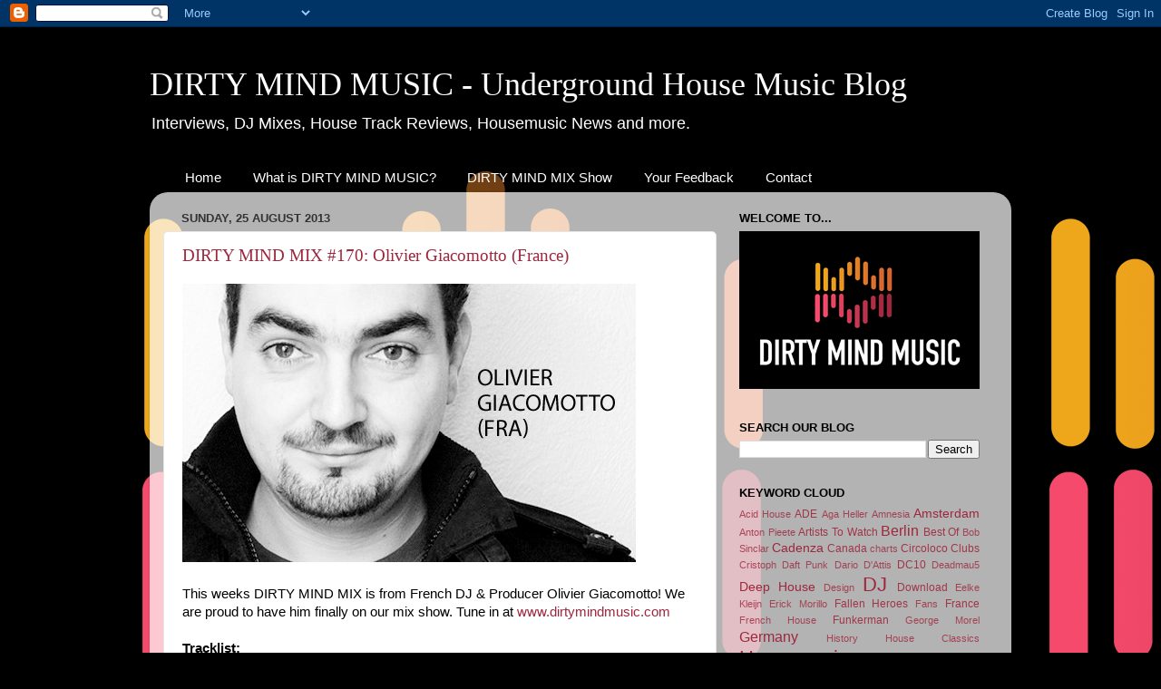

--- FILE ---
content_type: text/html; charset=UTF-8
request_url: https://webradiohousemusic.blogspot.com/2013/08/
body_size: 14744
content:
<!DOCTYPE html>
<html class='v2' dir='ltr' lang='en-GB'>
<head>
<link href='https://www.blogger.com/static/v1/widgets/335934321-css_bundle_v2.css' rel='stylesheet' type='text/css'/>
<meta content='width=1100' name='viewport'/>
<meta content='text/html; charset=UTF-8' http-equiv='Content-Type'/>
<meta content='blogger' name='generator'/>
<link href='https://webradiohousemusic.blogspot.com/favicon.ico' rel='icon' type='image/x-icon'/>
<link href='http://webradiohousemusic.blogspot.com/2013/08/' rel='canonical'/>
<link rel="alternate" type="application/atom+xml" title="DIRTY MIND MUSIC - Underground House Music Blog - Atom" href="https://webradiohousemusic.blogspot.com/feeds/posts/default" />
<link rel="alternate" type="application/rss+xml" title="DIRTY MIND MUSIC - Underground House Music Blog - RSS" href="https://webradiohousemusic.blogspot.com/feeds/posts/default?alt=rss" />
<link rel="service.post" type="application/atom+xml" title="DIRTY MIND MUSIC - Underground House Music Blog - Atom" href="https://www.blogger.com/feeds/7819479528746780782/posts/default" />
<!--Can't find substitution for tag [blog.ieCssRetrofitLinks]-->
<meta content='The blog of internet radio DIRTY MIND MUSIC. Here we write about our favourite thing: House Music' name='description'/>
<meta content='http://webradiohousemusic.blogspot.com/2013/08/' property='og:url'/>
<meta content='DIRTY MIND MUSIC - Underground House Music Blog' property='og:title'/>
<meta content='The blog of internet radio DIRTY MIND MUSIC. Here we write about our favourite thing: House Music' property='og:description'/>
<title>DIRTY MIND MUSIC - Underground House Music Blog: August 2013</title>
<style id='page-skin-1' type='text/css'><!--
/*-----------------------------------------------
Blogger Template Style
Name:     Picture Window
Designer: Blogger
URL:      www.blogger.com
----------------------------------------------- */
/* Content
----------------------------------------------- */
body {
font: normal normal 15px Arial, Tahoma, Helvetica, FreeSans, sans-serif;
color: #000000;
background: #000000 url(//3.bp.blogspot.com/-gJ_jI8jK36Q/V7bx-HiO4CI/AAAAAAAAAUA/7TpoThjpTos-u4y8m0OHboe6_wdH_I9yQCK4B/s0/DMM_Profile_Pic_Round_Black_2016.png) repeat scroll top left;
}
html body .region-inner {
min-width: 0;
max-width: 100%;
width: auto;
}
.content-outer {
font-size: 90%;
}
a:link {
text-decoration:none;
color: #9e273d;
}
a:visited {
text-decoration:none;
color: #9e273d;
}
a:hover {
text-decoration:underline;
color: #9e273d;
}
.content-outer {
background: transparent none repeat scroll top left;
-moz-border-radius: 0;
-webkit-border-radius: 0;
-goog-ms-border-radius: 0;
border-radius: 0;
-moz-box-shadow: 0 0 0 rgba(0, 0, 0, .15);
-webkit-box-shadow: 0 0 0 rgba(0, 0, 0, .15);
-goog-ms-box-shadow: 0 0 0 rgba(0, 0, 0, .15);
box-shadow: 0 0 0 rgba(0, 0, 0, .15);
margin: 20px auto;
}
.content-inner {
padding: 0;
}
/* Header
----------------------------------------------- */
.header-outer {
background: transparent none repeat-x scroll top left;
_background-image: none;
color: #ffffff;
-moz-border-radius: 0;
-webkit-border-radius: 0;
-goog-ms-border-radius: 0;
border-radius: 0;
}
.Header img, .Header #header-inner {
-moz-border-radius: 0;
-webkit-border-radius: 0;
-goog-ms-border-radius: 0;
border-radius: 0;
}
.header-inner .Header .titlewrapper,
.header-inner .Header .descriptionwrapper {
padding-left: 0;
padding-right: 0;
}
.Header h1 {
font: normal normal 36px Georgia, Utopia, 'Palatino Linotype', Palatino, serif;
text-shadow: 1px 1px 3px rgba(0, 0, 0, 0.3);
}
.Header h1 a {
color: #ffffff;
}
.Header .description {
font-size: 130%;
}
/* Tabs
----------------------------------------------- */
.tabs-inner {
margin: .5em 20px 0;
padding: 0;
}
.tabs-inner .section {
margin: 0;
}
.tabs-inner .widget ul {
padding: 0;
background: transparent none repeat scroll bottom;
-moz-border-radius: 0;
-webkit-border-radius: 0;
-goog-ms-border-radius: 0;
border-radius: 0;
}
.tabs-inner .widget li {
border: none;
}
.tabs-inner .widget li a {
display: inline-block;
padding: .5em 1em;
margin-right: .25em;
color: #ffffff;
font: normal normal 15px Arial, Tahoma, Helvetica, FreeSans, sans-serif;
-moz-border-radius: 10px 10px 0 0;
-webkit-border-top-left-radius: 10px;
-webkit-border-top-right-radius: 10px;
-goog-ms-border-radius: 10px 10px 0 0;
border-radius: 10px 10px 0 0;
background: transparent url(//www.blogblog.com/1kt/transparent/black50.png) repeat scroll top left;
border-right: 1px solid transparent;
}
.tabs-inner .widget li:first-child a {
padding-left: 1.25em;
-moz-border-radius-topleft: 10px;
-moz-border-radius-bottomleft: 0;
-webkit-border-top-left-radius: 10px;
-webkit-border-bottom-left-radius: 0;
-goog-ms-border-top-left-radius: 10px;
-goog-ms-border-bottom-left-radius: 0;
border-top-left-radius: 10px;
border-bottom-left-radius: 0;
}
.tabs-inner .widget li.selected a,
.tabs-inner .widget li a:hover {
position: relative;
z-index: 1;
background: transparent url(//www.blogblog.com/1kt/transparent/white80.png) repeat scroll bottom;
color: #006699;
-moz-box-shadow: 0 0 3px rgba(0, 0, 0, .15);
-webkit-box-shadow: 0 0 3px rgba(0, 0, 0, .15);
-goog-ms-box-shadow: 0 0 3px rgba(0, 0, 0, .15);
box-shadow: 0 0 3px rgba(0, 0, 0, .15);
}
/* Headings
----------------------------------------------- */
h2 {
font: bold normal 13px Arial, Tahoma, Helvetica, FreeSans, sans-serif;
text-transform: uppercase;
color: #000000;
margin: .5em 0;
}
/* Main
----------------------------------------------- */
.main-outer {
background: transparent url(//www.blogblog.com/1kt/transparent/white80.png) repeat scroll top left;
-moz-border-radius: 20px 20px 0 0;
-webkit-border-top-left-radius: 20px;
-webkit-border-top-right-radius: 20px;
-webkit-border-bottom-left-radius: 0;
-webkit-border-bottom-right-radius: 0;
-goog-ms-border-radius: 20px 20px 0 0;
border-radius: 20px 20px 0 0;
-moz-box-shadow: 0 1px 3px rgba(0, 0, 0, .15);
-webkit-box-shadow: 0 1px 3px rgba(0, 0, 0, .15);
-goog-ms-box-shadow: 0 1px 3px rgba(0, 0, 0, .15);
box-shadow: 0 1px 3px rgba(0, 0, 0, .15);
}
.main-inner {
padding: 15px 20px 20px;
}
.main-inner .column-center-inner {
padding: 0 0;
}
.main-inner .column-left-inner {
padding-left: 0;
}
.main-inner .column-right-inner {
padding-right: 0;
}
/* Posts
----------------------------------------------- */
h3.post-title {
margin: 0;
font: normal normal 19px Georgia, Utopia, 'Palatino Linotype', Palatino, serif;
}
.comments h4 {
margin: 1em 0 0;
font: normal normal 19px Georgia, Utopia, 'Palatino Linotype', Palatino, serif;
}
.date-header span {
color: #333333;
}
.post-outer {
background-color: #ffffff;
border: solid 1px #e6e6e6;
-moz-border-radius: 5px;
-webkit-border-radius: 5px;
border-radius: 5px;
-goog-ms-border-radius: 5px;
padding: 15px 20px;
margin: 0 -20px 20px;
}
.post-body {
line-height: 1.4;
font-size: 110%;
position: relative;
}
.post-header {
margin: 0 0 1.5em;
color: #999999;
line-height: 1.6;
}
.post-footer {
margin: .5em 0 0;
color: #999999;
line-height: 1.6;
}
#blog-pager {
font-size: 140%
}
#comments .comment-author {
padding-top: 1.5em;
border-top: dashed 1px #ccc;
border-top: dashed 1px rgba(128, 128, 128, .5);
background-position: 0 1.5em;
}
#comments .comment-author:first-child {
padding-top: 0;
border-top: none;
}
.avatar-image-container {
margin: .2em 0 0;
}
/* Comments
----------------------------------------------- */
.comments .comments-content .icon.blog-author {
background-repeat: no-repeat;
background-image: url([data-uri]);
}
.comments .comments-content .loadmore a {
border-top: 1px solid #9e273d;
border-bottom: 1px solid #9e273d;
}
.comments .continue {
border-top: 2px solid #9e273d;
}
/* Widgets
----------------------------------------------- */
.widget ul, .widget #ArchiveList ul.flat {
padding: 0;
list-style: none;
}
.widget ul li, .widget #ArchiveList ul.flat li {
border-top: dashed 1px #ccc;
border-top: dashed 1px rgba(128, 128, 128, .5);
}
.widget ul li:first-child, .widget #ArchiveList ul.flat li:first-child {
border-top: none;
}
.widget .post-body ul {
list-style: disc;
}
.widget .post-body ul li {
border: none;
}
/* Footer
----------------------------------------------- */
.footer-outer {
color:#ffffff;
background: transparent url(//www.blogblog.com/1kt/transparent/black50.png) repeat scroll top left;
-moz-border-radius: 0 0 20px 20px;
-webkit-border-top-left-radius: 0;
-webkit-border-top-right-radius: 0;
-webkit-border-bottom-left-radius: 20px;
-webkit-border-bottom-right-radius: 20px;
-goog-ms-border-radius: 0 0 20px 20px;
border-radius: 0 0 20px 20px;
-moz-box-shadow: 0 1px 3px rgba(0, 0, 0, .15);
-webkit-box-shadow: 0 1px 3px rgba(0, 0, 0, .15);
-goog-ms-box-shadow: 0 1px 3px rgba(0, 0, 0, .15);
box-shadow: 0 1px 3px rgba(0, 0, 0, .15);
}
.footer-inner {
padding: 10px 20px 20px;
}
.footer-outer a {
color: #00a3ce;
}
.footer-outer a:visited {
color: #00a3ce;
}
.footer-outer a:hover {
color: #00a3ce;
}
.footer-outer .widget h2 {
color: #999999;
}
/* Mobile
----------------------------------------------- */
html body.mobile {
height: auto;
}
html body.mobile {
min-height: 480px;
background-size: 100% auto;
}
.mobile .body-fauxcolumn-outer {
background: transparent none repeat scroll top left;
}
html .mobile .mobile-date-outer, html .mobile .blog-pager {
border-bottom: none;
background: transparent url(//www.blogblog.com/1kt/transparent/white80.png) repeat scroll top left;
margin-bottom: 10px;
}
.mobile .date-outer {
background: transparent url(//www.blogblog.com/1kt/transparent/white80.png) repeat scroll top left;
}
.mobile .header-outer, .mobile .main-outer,
.mobile .post-outer, .mobile .footer-outer {
-moz-border-radius: 0;
-webkit-border-radius: 0;
-goog-ms-border-radius: 0;
border-radius: 0;
}
.mobile .content-outer,
.mobile .main-outer,
.mobile .post-outer {
background: inherit;
border: none;
}
.mobile .content-outer {
font-size: 100%;
}
.mobile-link-button {
background-color: #9e273d;
}
.mobile-link-button a:link, .mobile-link-button a:visited {
color: #ffffff;
}
.mobile-index-contents {
color: #000000;
}
.mobile .tabs-inner .PageList .widget-content {
background: transparent url(//www.blogblog.com/1kt/transparent/white80.png) repeat scroll bottom;
color: #006699;
}
.mobile .tabs-inner .PageList .widget-content .pagelist-arrow {
border-left: 1px solid transparent;
}

--></style>
<style id='template-skin-1' type='text/css'><!--
body {
min-width: 950px;
}
.content-outer, .content-fauxcolumn-outer, .region-inner {
min-width: 950px;
max-width: 950px;
_width: 950px;
}
.main-inner .columns {
padding-left: 0px;
padding-right: 310px;
}
.main-inner .fauxcolumn-center-outer {
left: 0px;
right: 310px;
/* IE6 does not respect left and right together */
_width: expression(this.parentNode.offsetWidth -
parseInt("0px") -
parseInt("310px") + 'px');
}
.main-inner .fauxcolumn-left-outer {
width: 0px;
}
.main-inner .fauxcolumn-right-outer {
width: 310px;
}
.main-inner .column-left-outer {
width: 0px;
right: 100%;
margin-left: -0px;
}
.main-inner .column-right-outer {
width: 310px;
margin-right: -310px;
}
#layout {
min-width: 0;
}
#layout .content-outer {
min-width: 0;
width: 800px;
}
#layout .region-inner {
min-width: 0;
width: auto;
}
body#layout div.add_widget {
padding: 8px;
}
body#layout div.add_widget a {
margin-left: 32px;
}
--></style>
<style>
    body {background-image:url(\/\/3.bp.blogspot.com\/-gJ_jI8jK36Q\/V7bx-HiO4CI\/AAAAAAAAAUA\/7TpoThjpTos-u4y8m0OHboe6_wdH_I9yQCK4B\/s0\/DMM_Profile_Pic_Round_Black_2016.png);}
    
@media (max-width: 200px) { body {background-image:url(\/\/3.bp.blogspot.com\/-gJ_jI8jK36Q\/V7bx-HiO4CI\/AAAAAAAAAUA\/7TpoThjpTos-u4y8m0OHboe6_wdH_I9yQCK4B\/w200\/DMM_Profile_Pic_Round_Black_2016.png);}}
@media (max-width: 400px) and (min-width: 201px) { body {background-image:url(\/\/3.bp.blogspot.com\/-gJ_jI8jK36Q\/V7bx-HiO4CI\/AAAAAAAAAUA\/7TpoThjpTos-u4y8m0OHboe6_wdH_I9yQCK4B\/w400\/DMM_Profile_Pic_Round_Black_2016.png);}}
@media (max-width: 800px) and (min-width: 401px) { body {background-image:url(\/\/3.bp.blogspot.com\/-gJ_jI8jK36Q\/V7bx-HiO4CI\/AAAAAAAAAUA\/7TpoThjpTos-u4y8m0OHboe6_wdH_I9yQCK4B\/w800\/DMM_Profile_Pic_Round_Black_2016.png);}}
@media (max-width: 1200px) and (min-width: 801px) { body {background-image:url(\/\/3.bp.blogspot.com\/-gJ_jI8jK36Q\/V7bx-HiO4CI\/AAAAAAAAAUA\/7TpoThjpTos-u4y8m0OHboe6_wdH_I9yQCK4B\/w1200\/DMM_Profile_Pic_Round_Black_2016.png);}}
/* Last tag covers anything over one higher than the previous max-size cap. */
@media (min-width: 1201px) { body {background-image:url(\/\/3.bp.blogspot.com\/-gJ_jI8jK36Q\/V7bx-HiO4CI\/AAAAAAAAAUA\/7TpoThjpTos-u4y8m0OHboe6_wdH_I9yQCK4B\/w1600\/DMM_Profile_Pic_Round_Black_2016.png);}}
  </style>
<link href='https://www.blogger.com/dyn-css/authorization.css?targetBlogID=7819479528746780782&amp;zx=7ae59a8d-f2f2-49ec-9a0e-ae1eb044a40e' media='none' onload='if(media!=&#39;all&#39;)media=&#39;all&#39;' rel='stylesheet'/><noscript><link href='https://www.blogger.com/dyn-css/authorization.css?targetBlogID=7819479528746780782&amp;zx=7ae59a8d-f2f2-49ec-9a0e-ae1eb044a40e' rel='stylesheet'/></noscript>
<meta name='google-adsense-platform-account' content='ca-host-pub-1556223355139109'/>
<meta name='google-adsense-platform-domain' content='blogspot.com'/>

</head>
<body class='loading variant-open'>
<div class='navbar section' id='navbar' name='Navbar'><div class='widget Navbar' data-version='1' id='Navbar1'><script type="text/javascript">
    function setAttributeOnload(object, attribute, val) {
      if(window.addEventListener) {
        window.addEventListener('load',
          function(){ object[attribute] = val; }, false);
      } else {
        window.attachEvent('onload', function(){ object[attribute] = val; });
      }
    }
  </script>
<div id="navbar-iframe-container"></div>
<script type="text/javascript" src="https://apis.google.com/js/platform.js"></script>
<script type="text/javascript">
      gapi.load("gapi.iframes:gapi.iframes.style.bubble", function() {
        if (gapi.iframes && gapi.iframes.getContext) {
          gapi.iframes.getContext().openChild({
              url: 'https://www.blogger.com/navbar/7819479528746780782?origin\x3dhttps://webradiohousemusic.blogspot.com',
              where: document.getElementById("navbar-iframe-container"),
              id: "navbar-iframe"
          });
        }
      });
    </script><script type="text/javascript">
(function() {
var script = document.createElement('script');
script.type = 'text/javascript';
script.src = '//pagead2.googlesyndication.com/pagead/js/google_top_exp.js';
var head = document.getElementsByTagName('head')[0];
if (head) {
head.appendChild(script);
}})();
</script>
</div></div>
<div class='body-fauxcolumns'>
<div class='fauxcolumn-outer body-fauxcolumn-outer'>
<div class='cap-top'>
<div class='cap-left'></div>
<div class='cap-right'></div>
</div>
<div class='fauxborder-left'>
<div class='fauxborder-right'></div>
<div class='fauxcolumn-inner'>
</div>
</div>
<div class='cap-bottom'>
<div class='cap-left'></div>
<div class='cap-right'></div>
</div>
</div>
</div>
<div class='content'>
<div class='content-fauxcolumns'>
<div class='fauxcolumn-outer content-fauxcolumn-outer'>
<div class='cap-top'>
<div class='cap-left'></div>
<div class='cap-right'></div>
</div>
<div class='fauxborder-left'>
<div class='fauxborder-right'></div>
<div class='fauxcolumn-inner'>
</div>
</div>
<div class='cap-bottom'>
<div class='cap-left'></div>
<div class='cap-right'></div>
</div>
</div>
</div>
<div class='content-outer'>
<div class='content-cap-top cap-top'>
<div class='cap-left'></div>
<div class='cap-right'></div>
</div>
<div class='fauxborder-left content-fauxborder-left'>
<div class='fauxborder-right content-fauxborder-right'></div>
<div class='content-inner'>
<header>
<div class='header-outer'>
<div class='header-cap-top cap-top'>
<div class='cap-left'></div>
<div class='cap-right'></div>
</div>
<div class='fauxborder-left header-fauxborder-left'>
<div class='fauxborder-right header-fauxborder-right'></div>
<div class='region-inner header-inner'>
<div class='header section' id='header' name='Header'><div class='widget Header' data-version='1' id='Header1'>
<div id='header-inner'>
<div class='titlewrapper'>
<h1 class='title'>
<a href='https://webradiohousemusic.blogspot.com/'>
DIRTY MIND MUSIC - Underground House Music Blog
</a>
</h1>
</div>
<div class='descriptionwrapper'>
<p class='description'><span>Interviews, DJ Mixes, House Track Reviews, Housemusic News and more.</span></p>
</div>
</div>
</div></div>
</div>
</div>
<div class='header-cap-bottom cap-bottom'>
<div class='cap-left'></div>
<div class='cap-right'></div>
</div>
</div>
</header>
<div class='tabs-outer'>
<div class='tabs-cap-top cap-top'>
<div class='cap-left'></div>
<div class='cap-right'></div>
</div>
<div class='fauxborder-left tabs-fauxborder-left'>
<div class='fauxborder-right tabs-fauxborder-right'></div>
<div class='region-inner tabs-inner'>
<div class='tabs section' id='crosscol' name='Cross-column'><div class='widget PageList' data-version='1' id='PageList1'>
<h2>Pages</h2>
<div class='widget-content'>
<ul>
<li>
<a href='https://webradiohousemusic.blogspot.com/'>Home</a>
</li>
<li>
<a href='https://webradiohousemusic.blogspot.com/p/what-is-dirty-mind-music.html'>What is DIRTY MIND MUSIC?</a>
</li>
<li>
<a href='https://webradiohousemusic.blogspot.com/p/dirty-mind-mix-show.html'>DIRTY MIND MIX Show</a>
</li>
<li>
<a href='https://webradiohousemusic.blogspot.com/p/your-feedback.html'>Your Feedback</a>
</li>
<li>
<a href='https://webradiohousemusic.blogspot.com/p/contact.html'>Contact</a>
</li>
</ul>
<div class='clear'></div>
</div>
</div></div>
<div class='tabs no-items section' id='crosscol-overflow' name='Cross-Column 2'></div>
</div>
</div>
<div class='tabs-cap-bottom cap-bottom'>
<div class='cap-left'></div>
<div class='cap-right'></div>
</div>
</div>
<div class='main-outer'>
<div class='main-cap-top cap-top'>
<div class='cap-left'></div>
<div class='cap-right'></div>
</div>
<div class='fauxborder-left main-fauxborder-left'>
<div class='fauxborder-right main-fauxborder-right'></div>
<div class='region-inner main-inner'>
<div class='columns fauxcolumns'>
<div class='fauxcolumn-outer fauxcolumn-center-outer'>
<div class='cap-top'>
<div class='cap-left'></div>
<div class='cap-right'></div>
</div>
<div class='fauxborder-left'>
<div class='fauxborder-right'></div>
<div class='fauxcolumn-inner'>
</div>
</div>
<div class='cap-bottom'>
<div class='cap-left'></div>
<div class='cap-right'></div>
</div>
</div>
<div class='fauxcolumn-outer fauxcolumn-left-outer'>
<div class='cap-top'>
<div class='cap-left'></div>
<div class='cap-right'></div>
</div>
<div class='fauxborder-left'>
<div class='fauxborder-right'></div>
<div class='fauxcolumn-inner'>
</div>
</div>
<div class='cap-bottom'>
<div class='cap-left'></div>
<div class='cap-right'></div>
</div>
</div>
<div class='fauxcolumn-outer fauxcolumn-right-outer'>
<div class='cap-top'>
<div class='cap-left'></div>
<div class='cap-right'></div>
</div>
<div class='fauxborder-left'>
<div class='fauxborder-right'></div>
<div class='fauxcolumn-inner'>
</div>
</div>
<div class='cap-bottom'>
<div class='cap-left'></div>
<div class='cap-right'></div>
</div>
</div>
<!-- corrects IE6 width calculation -->
<div class='columns-inner'>
<div class='column-center-outer'>
<div class='column-center-inner'>
<div class='main section' id='main' name='Main'><div class='widget Blog' data-version='1' id='Blog1'>
<div class='blog-posts hfeed'>

          <div class="date-outer">
        
<h2 class='date-header'><span>Sunday, 25 August 2013</span></h2>

          <div class="date-posts">
        
<div class='post-outer'>
<div class='post hentry'>
<a name='3427597103523529106'></a>
<h3 class='post-title entry-title'>
<a href='https://webradiohousemusic.blogspot.com/2013/08/dirty-mind-mix-170-olivier-giacomotto.html'>DIRTY MIND MIX #170: Olivier Giacomotto (France)</a>
</h3>
<div class='post-header'>
<div class='post-header-line-1'></div>
</div>
<div class='post-body entry-content'>
<div class="separator" style="clear: both; text-align: left;">
<a href="https://blogger.googleusercontent.com/img/b/R29vZ2xl/AVvXsEjXvv3l18yXMS0XC6jGL1FSL9pVKnFFvWFm2c5X3qeobmOjMkqAnfhWUqiZ6kzZ6uvQ2ecUrOsc0gWfLGqXFhRv5gSFOpYqzCgndN9uGbaCyb-0jZGuod_sp-YnnqvlWN3_kog66zHuv5M/s1600/artist_giacomotto.jpg" imageanchor="1" style="clear: left; margin-bottom: 1em; margin-right: 1em;"><img border="0" src="https://blogger.googleusercontent.com/img/b/R29vZ2xl/AVvXsEjXvv3l18yXMS0XC6jGL1FSL9pVKnFFvWFm2c5X3qeobmOjMkqAnfhWUqiZ6kzZ6uvQ2ecUrOsc0gWfLGqXFhRv5gSFOpYqzCgndN9uGbaCyb-0jZGuod_sp-YnnqvlWN3_kog66zHuv5M/s1600/artist_giacomotto.jpg" /></a></div>
<br />
This weeks DIRTY MIND MIX is from French DJ &amp; Producer Olivier Giacomotto! We are proud to have him finally on our mix show. Tune in at <a href="http://www.dirtymindmusic.com/" target="_blank">www.dirtymindmusic.com</a><br />
<br />
<div style="margin-bottom: 0px; margin-left: 0px; margin-right: 0px; margin-top: 0px;">
<b>Tracklist:</b></div>
01. Sammy W, Alex E, Dubfound - Fen (Deep Squares In The Pipe Remix)<br />
02. Ali Efe, Dinc - Playin (H2 Lounge Groove Remix)<br />
03. MarcAshken, SOS - Cat Walk feat SOS (Original Mix)<br />
04. Dubfound - Can You Say (Original Mix)<br />
05. Mario Doorly - Wait Until The Morning Feat Mario (Original Mix)<br />
06. German Brigante, Samuel Dan - Tomorrow (Original Mix)<br />
07. Prudo, Davide Squillace - Sweet Love (Original Mix)<br />
08. Hugo - Joint Is Jumping (Original Mix)<br />
09. Glimpse - True South (Original Mix)<br />
10. Ida Engberg - Burn Out (Original Mix)<br />
11. Ninetoes - Finder (Leon Remix)<br />
<br />
<div style="margin-bottom: 0px; margin-left: 0px; margin-right: 0px; margin-top: 0px;">
<b>About the artist:</b></div>
Olivier Giacomotto is a proven integral player of the electronic music scene. In the last 5 years, his top quality productions all received instant accreditation coming from worldwide djs and he has become today one of the most in demand artists on the market, demonstrating the talent behind the decks that he has crafted over the last years in the worldís most famous venues. Partner of John Acquaviva, they regularly tour the world together presenting the unique warm funk fueled tech house sound of their label: Definitive Recordings.<br />
<br />
<b>More information:</b><br />
<a href="http://www.facebook.com/oliviergiacomotto" target="_blank">www.facebook.com/oliviergiacomotto</a><br />
<br />
<br />
<b>More information about our <a href="http://webradiohousemusic.blogspot.com/p/dirty-mind-mix-show.html">DIRTY MIND MIX</a> Internet Radio Show</b><br />
<br />
Blog article by Joe Landen for <a href="http://blog.dirtymindmusic.com/">blog.dirtymindmusic.com</a><br />
&#169; DIRTY MIND MUSIC<br />
<b><br />
</b>
<div style='clear: both;'></div>
</div>
<div class='post-footer'>
<div addthis:title='DIRTY MIND MIX #170: Olivier Giacomotto (France)' addthis:url='https://webradiohousemusic.blogspot.com/2013/08/dirty-mind-mix-170-olivier-giacomotto.html' class='addthis_toolbox addthis_default_style'>
<a class='addthis_button_facebook_like' fb:like:layout='button_count'></a>
<a class='addthis_button_tweet'></a>
<a class='addthis_counter addthis_pill_style'></a>
</div>
<script src="//s7.addthis.com/js/250/addthis_widget.js#username=xa-4d29f83418ca6c2a" type="text/javascript"></script>
<div class='post-footer-line post-footer-line-1'><span class='post-author vcard'>
Posted by
<span class='fn'>Joe Landen</span>
</span>
<span class='post-timestamp'>
at
<a class='timestamp-link' href='https://webradiohousemusic.blogspot.com/2013/08/dirty-mind-mix-170-olivier-giacomotto.html' rel='bookmark' title='permanent link'><abbr class='published' title='2013-08-25T11:52:00+02:00'>11:52</abbr></a>
</span>
<span class='post-comment-link'>
<a class='comment-link' href='https://webradiohousemusic.blogspot.com/2013/08/dirty-mind-mix-170-olivier-giacomotto.html#comment-form' onclick=''>0
comments</a>
</span>
<span class='post-icons'>
<span class='item-action'>
<a href='https://www.blogger.com/email-post/7819479528746780782/3427597103523529106' title='Email Post'>
<img alt="" class="icon-action" height="13" src="//img1.blogblog.com/img/icon18_email.gif" width="18">
</a>
</span>
<span class='item-control blog-admin pid-1396314025'>
<a href='https://www.blogger.com/post-edit.g?blogID=7819479528746780782&postID=3427597103523529106&from=pencil' title='Edit Post'>
<img alt='' class='icon-action' height='18' src='https://resources.blogblog.com/img/icon18_edit_allbkg.gif' width='18'/>
</a>
</span>
</span>
<div class='post-share-buttons'>
<a class='goog-inline-block share-button sb-email' href='https://www.blogger.com/share-post.g?blogID=7819479528746780782&postID=3427597103523529106&target=email' target='_blank' title='Email This'><span class='share-button-link-text'>Email This</span></a><a class='goog-inline-block share-button sb-blog' href='https://www.blogger.com/share-post.g?blogID=7819479528746780782&postID=3427597103523529106&target=blog' onclick='window.open(this.href, "_blank", "height=270,width=475"); return false;' target='_blank' title='BlogThis!'><span class='share-button-link-text'>BlogThis!</span></a><a class='goog-inline-block share-button sb-twitter' href='https://www.blogger.com/share-post.g?blogID=7819479528746780782&postID=3427597103523529106&target=twitter' target='_blank' title='Share to X'><span class='share-button-link-text'>Share to X</span></a><a class='goog-inline-block share-button sb-facebook' href='https://www.blogger.com/share-post.g?blogID=7819479528746780782&postID=3427597103523529106&target=facebook' onclick='window.open(this.href, "_blank", "height=430,width=640"); return false;' target='_blank' title='Share to Facebook'><span class='share-button-link-text'>Share to Facebook</span></a><a class='goog-inline-block share-button sb-pinterest' href='https://www.blogger.com/share-post.g?blogID=7819479528746780782&postID=3427597103523529106&target=pinterest' target='_blank' title='Share to Pinterest'><span class='share-button-link-text'>Share to Pinterest</span></a>
</div>
</div>
<div class='post-footer-line post-footer-line-2'><span class='post-labels'>
Labels:
<a href='https://webradiohousemusic.blogspot.com/search/label/DJ' rel='tag'>DJ</a>,
<a href='https://webradiohousemusic.blogspot.com/search/label/France' rel='tag'>France</a>,
<a href='https://webradiohousemusic.blogspot.com/search/label/Housemusic' rel='tag'>Housemusic</a>,
<a href='https://webradiohousemusic.blogspot.com/search/label/Mix' rel='tag'>Mix</a>,
<a href='https://webradiohousemusic.blogspot.com/search/label/Producer' rel='tag'>Producer</a>
</span>
</div>
<div class='post-footer-line post-footer-line-3'><span class='post-location'>
</span>
</div>
</div>
</div>
</div>

        </div></div>
      
</div>
<div class='blog-pager' id='blog-pager'>
<span id='blog-pager-newer-link'>
<a class='blog-pager-newer-link' href='https://webradiohousemusic.blogspot.com/search?updated-max=2013-12-31T12:45:00%2B01:00&amp;max-results=4&amp;reverse-paginate=true' id='Blog1_blog-pager-newer-link' title='Newer Posts'>Newer Posts</a>
</span>
<span id='blog-pager-older-link'>
<a class='blog-pager-older-link' href='https://webradiohousemusic.blogspot.com/search?updated-max=2013-08-25T11:52:00%2B02:00&amp;max-results=4' id='Blog1_blog-pager-older-link' title='Older Posts'>Older Posts</a>
</span>
<a class='home-link' href='https://webradiohousemusic.blogspot.com/'>Home</a>
</div>
<div class='clear'></div>
<div class='blog-feeds'>
<div class='feed-links'>
Subscribe to:
<a class='feed-link' href='https://webradiohousemusic.blogspot.com/feeds/posts/default' target='_blank' type='application/atom+xml'>Comments (Atom)</a>
</div>
</div>
</div></div>
</div>
</div>
<div class='column-left-outer'>
<div class='column-left-inner'>
<aside>
</aside>
</div>
</div>
<div class='column-right-outer'>
<div class='column-right-inner'>
<aside>
<div class='sidebar section' id='sidebar-right-1'><div class='widget Image' data-version='1' id='Image1'>
<h2>Welcome to...</h2>
<div class='widget-content'>
<img alt='Welcome to...' height='174' id='Image1_img' src='https://blogger.googleusercontent.com/img/b/R29vZ2xl/AVvXsEgeGw9VECG9c_ZLdlXPkyqUAfSFEvkqEsnXb3QdYuyIhz4i8n-qj2wjHBjvKgLBpYsdjOKGz59FhmoIb0IoxQU1U-DFkw17fY8joe1OfHwJe4sNJU3LvG6InhGbYVf6yva5Id2OUKGSE2LJ/s1600/Logo_Pic_Blog.png' width='265'/>
<br/>
</div>
<div class='clear'></div>
</div><div class='widget BlogSearch' data-version='1' id='BlogSearch1'>
<h2 class='title'>SEARCH OUR BLOG</h2>
<div class='widget-content'>
<div id='BlogSearch1_form'>
<form action='https://webradiohousemusic.blogspot.com/search' class='gsc-search-box' target='_top'>
<table cellpadding='0' cellspacing='0' class='gsc-search-box'>
<tbody>
<tr>
<td class='gsc-input'>
<input autocomplete='off' class='gsc-input' name='q' size='10' title='search' type='text' value=''/>
</td>
<td class='gsc-search-button'>
<input class='gsc-search-button' title='search' type='submit' value='Search'/>
</td>
</tr>
</tbody>
</table>
</form>
</div>
</div>
<div class='clear'></div>
</div><div class='widget Label' data-version='1' id='Label1'>
<h2>KEYWORD CLOUD</h2>
<div class='widget-content cloud-label-widget-content'>
<span class='label-size label-size-1'>
<a dir='ltr' href='https://webradiohousemusic.blogspot.com/search/label/Acid%20House'>Acid House</a>
</span>
<span class='label-size label-size-2'>
<a dir='ltr' href='https://webradiohousemusic.blogspot.com/search/label/ADE'>ADE</a>
</span>
<span class='label-size label-size-1'>
<a dir='ltr' href='https://webradiohousemusic.blogspot.com/search/label/Aga%20Heller'>Aga Heller</a>
</span>
<span class='label-size label-size-1'>
<a dir='ltr' href='https://webradiohousemusic.blogspot.com/search/label/Amnesia'>Amnesia</a>
</span>
<span class='label-size label-size-3'>
<a dir='ltr' href='https://webradiohousemusic.blogspot.com/search/label/Amsterdam'>Amsterdam</a>
</span>
<span class='label-size label-size-1'>
<a dir='ltr' href='https://webradiohousemusic.blogspot.com/search/label/Anton%20Pieete'>Anton Pieete</a>
</span>
<span class='label-size label-size-2'>
<a dir='ltr' href='https://webradiohousemusic.blogspot.com/search/label/Artists%20To%20Watch'>Artists To Watch</a>
</span>
<span class='label-size label-size-4'>
<a dir='ltr' href='https://webradiohousemusic.blogspot.com/search/label/Berlin'>Berlin</a>
</span>
<span class='label-size label-size-2'>
<a dir='ltr' href='https://webradiohousemusic.blogspot.com/search/label/Best%20Of'>Best Of</a>
</span>
<span class='label-size label-size-1'>
<a dir='ltr' href='https://webradiohousemusic.blogspot.com/search/label/Bob%20Sinclar'>Bob Sinclar</a>
</span>
<span class='label-size label-size-3'>
<a dir='ltr' href='https://webradiohousemusic.blogspot.com/search/label/Cadenza'>Cadenza</a>
</span>
<span class='label-size label-size-2'>
<a dir='ltr' href='https://webradiohousemusic.blogspot.com/search/label/Canada'>Canada</a>
</span>
<span class='label-size label-size-1'>
<a dir='ltr' href='https://webradiohousemusic.blogspot.com/search/label/charts'>charts</a>
</span>
<span class='label-size label-size-2'>
<a dir='ltr' href='https://webradiohousemusic.blogspot.com/search/label/Circoloco'>Circoloco</a>
</span>
<span class='label-size label-size-2'>
<a dir='ltr' href='https://webradiohousemusic.blogspot.com/search/label/Clubs'>Clubs</a>
</span>
<span class='label-size label-size-1'>
<a dir='ltr' href='https://webradiohousemusic.blogspot.com/search/label/Cristoph'>Cristoph</a>
</span>
<span class='label-size label-size-1'>
<a dir='ltr' href='https://webradiohousemusic.blogspot.com/search/label/Daft%20Punk'>Daft Punk</a>
</span>
<span class='label-size label-size-1'>
<a dir='ltr' href='https://webradiohousemusic.blogspot.com/search/label/Dario%20D%27Attis'>Dario D&#39;Attis</a>
</span>
<span class='label-size label-size-2'>
<a dir='ltr' href='https://webradiohousemusic.blogspot.com/search/label/DC10'>DC10</a>
</span>
<span class='label-size label-size-1'>
<a dir='ltr' href='https://webradiohousemusic.blogspot.com/search/label/Deadmau5'>Deadmau5</a>
</span>
<span class='label-size label-size-3'>
<a dir='ltr' href='https://webradiohousemusic.blogspot.com/search/label/Deep%20House'>Deep House</a>
</span>
<span class='label-size label-size-1'>
<a dir='ltr' href='https://webradiohousemusic.blogspot.com/search/label/Design'>Design</a>
</span>
<span class='label-size label-size-5'>
<a dir='ltr' href='https://webradiohousemusic.blogspot.com/search/label/DJ'>DJ</a>
</span>
<span class='label-size label-size-2'>
<a dir='ltr' href='https://webradiohousemusic.blogspot.com/search/label/Download'>Download</a>
</span>
<span class='label-size label-size-1'>
<a dir='ltr' href='https://webradiohousemusic.blogspot.com/search/label/Eelke%20Kleijn'>Eelke Kleijn</a>
</span>
<span class='label-size label-size-1'>
<a dir='ltr' href='https://webradiohousemusic.blogspot.com/search/label/Erick%20Morillo'>Erick Morillo</a>
</span>
<span class='label-size label-size-2'>
<a dir='ltr' href='https://webradiohousemusic.blogspot.com/search/label/Fallen%20Heroes'>Fallen Heroes</a>
</span>
<span class='label-size label-size-1'>
<a dir='ltr' href='https://webradiohousemusic.blogspot.com/search/label/Fans'>Fans</a>
</span>
<span class='label-size label-size-2'>
<a dir='ltr' href='https://webradiohousemusic.blogspot.com/search/label/France'>France</a>
</span>
<span class='label-size label-size-1'>
<a dir='ltr' href='https://webradiohousemusic.blogspot.com/search/label/French%20House'>French House</a>
</span>
<span class='label-size label-size-2'>
<a dir='ltr' href='https://webradiohousemusic.blogspot.com/search/label/Funkerman'>Funkerman</a>
</span>
<span class='label-size label-size-1'>
<a dir='ltr' href='https://webradiohousemusic.blogspot.com/search/label/George%20Morel'>George Morel</a>
</span>
<span class='label-size label-size-4'>
<a dir='ltr' href='https://webradiohousemusic.blogspot.com/search/label/Germany'>Germany</a>
</span>
<span class='label-size label-size-1'>
<a dir='ltr' href='https://webradiohousemusic.blogspot.com/search/label/History'>History</a>
</span>
<span class='label-size label-size-1'>
<a dir='ltr' href='https://webradiohousemusic.blogspot.com/search/label/House%20Classics'>House Classics</a>
</span>
<span class='label-size label-size-5'>
<a dir='ltr' href='https://webradiohousemusic.blogspot.com/search/label/Housemusic'>Housemusic</a>
</span>
<span class='label-size label-size-3'>
<a dir='ltr' href='https://webradiohousemusic.blogspot.com/search/label/Ibiza'>Ibiza</a>
</span>
<span class='label-size label-size-3'>
<a dir='ltr' href='https://webradiohousemusic.blogspot.com/search/label/Interview'>Interview</a>
</span>
<span class='label-size label-size-3'>
<a dir='ltr' href='https://webradiohousemusic.blogspot.com/search/label/Italy'>Italy</a>
</span>
<span class='label-size label-size-4'>
<a dir='ltr' href='https://webradiohousemusic.blogspot.com/search/label/Joe%20Landen'>Joe Landen</a>
</span>
<span class='label-size label-size-2'>
<a dir='ltr' href='https://webradiohousemusic.blogspot.com/search/label/Joris%20Voorn'>Joris Voorn</a>
</span>
<span class='label-size label-size-1'>
<a dir='ltr' href='https://webradiohousemusic.blogspot.com/search/label/Kaiserdisco'>Kaiserdisco</a>
</span>
<span class='label-size label-size-1'>
<a dir='ltr' href='https://webradiohousemusic.blogspot.com/search/label/Labels'>Labels</a>
</span>
<span class='label-size label-size-2'>
<a dir='ltr' href='https://webradiohousemusic.blogspot.com/search/label/Luciano'>Luciano</a>
</span>
<span class='label-size label-size-2'>
<a dir='ltr' href='https://webradiohousemusic.blogspot.com/search/label/Management'>Management</a>
</span>
<span class='label-size label-size-2'>
<a dir='ltr' href='https://webradiohousemusic.blogspot.com/search/label/Marco%20Lys'>Marco Lys</a>
</span>
<span class='label-size label-size-2'>
<a dir='ltr' href='https://webradiohousemusic.blogspot.com/search/label/Matthias%20Tanzmann'>Matthias Tanzmann</a>
</span>
<span class='label-size label-size-1'>
<a dir='ltr' href='https://webradiohousemusic.blogspot.com/search/label/Miss%20Nine'>Miss Nine</a>
</span>
<span class='label-size label-size-5'>
<a dir='ltr' href='https://webradiohousemusic.blogspot.com/search/label/Mix'>Mix</a>
</span>
<span class='label-size label-size-4'>
<a dir='ltr' href='https://webradiohousemusic.blogspot.com/search/label/Netherlands'>Netherlands</a>
</span>
<span class='label-size label-size-2'>
<a dir='ltr' href='https://webradiohousemusic.blogspot.com/search/label/Nic%20Fanciulli'>Nic Fanciulli</a>
</span>
<span class='label-size label-size-2'>
<a dir='ltr' href='https://webradiohousemusic.blogspot.com/search/label/Open%20Air'>Open Air</a>
</span>
<span class='label-size label-size-1'>
<a dir='ltr' href='https://webradiohousemusic.blogspot.com/search/label/Outside%20The%20Box'>Outside The Box</a>
</span>
<span class='label-size label-size-2'>
<a dir='ltr' href='https://webradiohousemusic.blogspot.com/search/label/Pacha'>Pacha</a>
</span>
<span class='label-size label-size-3'>
<a dir='ltr' href='https://webradiohousemusic.blogspot.com/search/label/Party'>Party</a>
</span>
<span class='label-size label-size-1'>
<a dir='ltr' href='https://webradiohousemusic.blogspot.com/search/label/Podcast'>Podcast</a>
</span>
<span class='label-size label-size-5'>
<a dir='ltr' href='https://webradiohousemusic.blogspot.com/search/label/Producer'>Producer</a>
</span>
<span class='label-size label-size-2'>
<a dir='ltr' href='https://webradiohousemusic.blogspot.com/search/label/Progressive'>Progressive</a>
</span>
<span class='label-size label-size-2'>
<a dir='ltr' href='https://webradiohousemusic.blogspot.com/search/label/Promoter'>Promoter</a>
</span>
<span class='label-size label-size-2'>
<a dir='ltr' href='https://webradiohousemusic.blogspot.com/search/label/Radio'>Radio</a>
</span>
<span class='label-size label-size-2'>
<a dir='ltr' href='https://webradiohousemusic.blogspot.com/search/label/Ramon%20Tapia'>Ramon Tapia</a>
</span>
<span class='label-size label-size-3'>
<a dir='ltr' href='https://webradiohousemusic.blogspot.com/search/label/Review'>Review</a>
</span>
<span class='label-size label-size-2'>
<a dir='ltr' href='https://webradiohousemusic.blogspot.com/search/label/Robert%20Dietz'>Robert Dietz</a>
</span>
<span class='label-size label-size-1'>
<a dir='ltr' href='https://webradiohousemusic.blogspot.com/search/label/Shoeless'>Shoeless</a>
</span>
<span class='label-size label-size-1'>
<a dir='ltr' href='https://webradiohousemusic.blogspot.com/search/label/Slovenia'>Slovenia</a>
</span>
<span class='label-size label-size-2'>
<a dir='ltr' href='https://webradiohousemusic.blogspot.com/search/label/Social%20Media'>Social Media</a>
</span>
<span class='label-size label-size-1'>
<a dir='ltr' href='https://webradiohousemusic.blogspot.com/search/label/Soundcloud'>Soundcloud</a>
</span>
<span class='label-size label-size-1'>
<a dir='ltr' href='https://webradiohousemusic.blogspot.com/search/label/Sovistik'>Sovistik</a>
</span>
<span class='label-size label-size-1'>
<a dir='ltr' href='https://webradiohousemusic.blogspot.com/search/label/Space'>Space</a>
</span>
<span class='label-size label-size-3'>
<a dir='ltr' href='https://webradiohousemusic.blogspot.com/search/label/Spain'>Spain</a>
</span>
<span class='label-size label-size-2'>
<a dir='ltr' href='https://webradiohousemusic.blogspot.com/search/label/Supraton'>Supraton</a>
</span>
<span class='label-size label-size-4'>
<a dir='ltr' href='https://webradiohousemusic.blogspot.com/search/label/Tech%20House'>Tech House</a>
</span>
<span class='label-size label-size-3'>
<a dir='ltr' href='https://webradiohousemusic.blogspot.com/search/label/Techno'>Techno</a>
</span>
<span class='label-size label-size-3'>
<a dir='ltr' href='https://webradiohousemusic.blogspot.com/search/label/Tip'>Tip</a>
</span>
<span class='label-size label-size-1'>
<a dir='ltr' href='https://webradiohousemusic.blogspot.com/search/label/Trend'>Trend</a>
</span>
<span class='label-size label-size-3'>
<a dir='ltr' href='https://webradiohousemusic.blogspot.com/search/label/UK'>UK</a>
</span>
<span class='label-size label-size-2'>
<a dir='ltr' href='https://webradiohousemusic.blogspot.com/search/label/Ulla%20Maria'>Ulla Maria</a>
</span>
<span class='label-size label-size-2'>
<a dir='ltr' href='https://webradiohousemusic.blogspot.com/search/label/USA'>USA</a>
</span>
<span class='label-size label-size-1'>
<a dir='ltr' href='https://webradiohousemusic.blogspot.com/search/label/Video'>Video</a>
</span>
<span class='label-size label-size-2'>
<a dir='ltr' href='https://webradiohousemusic.blogspot.com/search/label/Vladimir%20Corbin'>Vladimir Corbin</a>
</span>
<span class='label-size label-size-2'>
<a dir='ltr' href='https://webradiohousemusic.blogspot.com/search/label/We%20Are%20E'>We Are E</a>
</span>
<div class='clear'></div>
</div>
</div><div class='widget BlogArchive' data-version='1' id='BlogArchive1'>
<h2>BLOG ARCHIVE</h2>
<div class='widget-content'>
<div id='ArchiveList'>
<div id='BlogArchive1_ArchiveList'>
<ul class='hierarchy'>
<li class='archivedate collapsed'>
<a class='toggle' href='javascript:void(0)'>
<span class='zippy'>

        &#9658;&#160;
      
</span>
</a>
<a class='post-count-link' href='https://webradiohousemusic.blogspot.com/2022/'>
2022
</a>
<span class='post-count' dir='ltr'>(1)</span>
<ul class='hierarchy'>
<li class='archivedate collapsed'>
<a class='toggle' href='javascript:void(0)'>
<span class='zippy'>

        &#9658;&#160;
      
</span>
</a>
<a class='post-count-link' href='https://webradiohousemusic.blogspot.com/2022/02/'>
February
</a>
<span class='post-count' dir='ltr'>(1)</span>
</li>
</ul>
</li>
</ul>
<ul class='hierarchy'>
<li class='archivedate collapsed'>
<a class='toggle' href='javascript:void(0)'>
<span class='zippy'>

        &#9658;&#160;
      
</span>
</a>
<a class='post-count-link' href='https://webradiohousemusic.blogspot.com/2021/'>
2021
</a>
<span class='post-count' dir='ltr'>(2)</span>
<ul class='hierarchy'>
<li class='archivedate collapsed'>
<a class='toggle' href='javascript:void(0)'>
<span class='zippy'>

        &#9658;&#160;
      
</span>
</a>
<a class='post-count-link' href='https://webradiohousemusic.blogspot.com/2021/05/'>
May
</a>
<span class='post-count' dir='ltr'>(1)</span>
</li>
</ul>
<ul class='hierarchy'>
<li class='archivedate collapsed'>
<a class='toggle' href='javascript:void(0)'>
<span class='zippy'>

        &#9658;&#160;
      
</span>
</a>
<a class='post-count-link' href='https://webradiohousemusic.blogspot.com/2021/01/'>
January
</a>
<span class='post-count' dir='ltr'>(1)</span>
</li>
</ul>
</li>
</ul>
<ul class='hierarchy'>
<li class='archivedate collapsed'>
<a class='toggle' href='javascript:void(0)'>
<span class='zippy'>

        &#9658;&#160;
      
</span>
</a>
<a class='post-count-link' href='https://webradiohousemusic.blogspot.com/2020/'>
2020
</a>
<span class='post-count' dir='ltr'>(5)</span>
<ul class='hierarchy'>
<li class='archivedate collapsed'>
<a class='toggle' href='javascript:void(0)'>
<span class='zippy'>

        &#9658;&#160;
      
</span>
</a>
<a class='post-count-link' href='https://webradiohousemusic.blogspot.com/2020/11/'>
November
</a>
<span class='post-count' dir='ltr'>(1)</span>
</li>
</ul>
<ul class='hierarchy'>
<li class='archivedate collapsed'>
<a class='toggle' href='javascript:void(0)'>
<span class='zippy'>

        &#9658;&#160;
      
</span>
</a>
<a class='post-count-link' href='https://webradiohousemusic.blogspot.com/2020/07/'>
July
</a>
<span class='post-count' dir='ltr'>(1)</span>
</li>
</ul>
<ul class='hierarchy'>
<li class='archivedate collapsed'>
<a class='toggle' href='javascript:void(0)'>
<span class='zippy'>

        &#9658;&#160;
      
</span>
</a>
<a class='post-count-link' href='https://webradiohousemusic.blogspot.com/2020/05/'>
May
</a>
<span class='post-count' dir='ltr'>(1)</span>
</li>
</ul>
<ul class='hierarchy'>
<li class='archivedate collapsed'>
<a class='toggle' href='javascript:void(0)'>
<span class='zippy'>

        &#9658;&#160;
      
</span>
</a>
<a class='post-count-link' href='https://webradiohousemusic.blogspot.com/2020/03/'>
March
</a>
<span class='post-count' dir='ltr'>(1)</span>
</li>
</ul>
<ul class='hierarchy'>
<li class='archivedate collapsed'>
<a class='toggle' href='javascript:void(0)'>
<span class='zippy'>

        &#9658;&#160;
      
</span>
</a>
<a class='post-count-link' href='https://webradiohousemusic.blogspot.com/2020/02/'>
February
</a>
<span class='post-count' dir='ltr'>(1)</span>
</li>
</ul>
</li>
</ul>
<ul class='hierarchy'>
<li class='archivedate collapsed'>
<a class='toggle' href='javascript:void(0)'>
<span class='zippy'>

        &#9658;&#160;
      
</span>
</a>
<a class='post-count-link' href='https://webradiohousemusic.blogspot.com/2019/'>
2019
</a>
<span class='post-count' dir='ltr'>(6)</span>
<ul class='hierarchy'>
<li class='archivedate collapsed'>
<a class='toggle' href='javascript:void(0)'>
<span class='zippy'>

        &#9658;&#160;
      
</span>
</a>
<a class='post-count-link' href='https://webradiohousemusic.blogspot.com/2019/11/'>
November
</a>
<span class='post-count' dir='ltr'>(1)</span>
</li>
</ul>
<ul class='hierarchy'>
<li class='archivedate collapsed'>
<a class='toggle' href='javascript:void(0)'>
<span class='zippy'>

        &#9658;&#160;
      
</span>
</a>
<a class='post-count-link' href='https://webradiohousemusic.blogspot.com/2019/10/'>
October
</a>
<span class='post-count' dir='ltr'>(1)</span>
</li>
</ul>
<ul class='hierarchy'>
<li class='archivedate collapsed'>
<a class='toggle' href='javascript:void(0)'>
<span class='zippy'>

        &#9658;&#160;
      
</span>
</a>
<a class='post-count-link' href='https://webradiohousemusic.blogspot.com/2019/09/'>
September
</a>
<span class='post-count' dir='ltr'>(1)</span>
</li>
</ul>
<ul class='hierarchy'>
<li class='archivedate collapsed'>
<a class='toggle' href='javascript:void(0)'>
<span class='zippy'>

        &#9658;&#160;
      
</span>
</a>
<a class='post-count-link' href='https://webradiohousemusic.blogspot.com/2019/08/'>
August
</a>
<span class='post-count' dir='ltr'>(1)</span>
</li>
</ul>
<ul class='hierarchy'>
<li class='archivedate collapsed'>
<a class='toggle' href='javascript:void(0)'>
<span class='zippy'>

        &#9658;&#160;
      
</span>
</a>
<a class='post-count-link' href='https://webradiohousemusic.blogspot.com/2019/06/'>
June
</a>
<span class='post-count' dir='ltr'>(1)</span>
</li>
</ul>
<ul class='hierarchy'>
<li class='archivedate collapsed'>
<a class='toggle' href='javascript:void(0)'>
<span class='zippy'>

        &#9658;&#160;
      
</span>
</a>
<a class='post-count-link' href='https://webradiohousemusic.blogspot.com/2019/03/'>
March
</a>
<span class='post-count' dir='ltr'>(1)</span>
</li>
</ul>
</li>
</ul>
<ul class='hierarchy'>
<li class='archivedate collapsed'>
<a class='toggle' href='javascript:void(0)'>
<span class='zippy'>

        &#9658;&#160;
      
</span>
</a>
<a class='post-count-link' href='https://webradiohousemusic.blogspot.com/2018/'>
2018
</a>
<span class='post-count' dir='ltr'>(7)</span>
<ul class='hierarchy'>
<li class='archivedate collapsed'>
<a class='toggle' href='javascript:void(0)'>
<span class='zippy'>

        &#9658;&#160;
      
</span>
</a>
<a class='post-count-link' href='https://webradiohousemusic.blogspot.com/2018/12/'>
December
</a>
<span class='post-count' dir='ltr'>(1)</span>
</li>
</ul>
<ul class='hierarchy'>
<li class='archivedate collapsed'>
<a class='toggle' href='javascript:void(0)'>
<span class='zippy'>

        &#9658;&#160;
      
</span>
</a>
<a class='post-count-link' href='https://webradiohousemusic.blogspot.com/2018/11/'>
November
</a>
<span class='post-count' dir='ltr'>(1)</span>
</li>
</ul>
<ul class='hierarchy'>
<li class='archivedate collapsed'>
<a class='toggle' href='javascript:void(0)'>
<span class='zippy'>

        &#9658;&#160;
      
</span>
</a>
<a class='post-count-link' href='https://webradiohousemusic.blogspot.com/2018/08/'>
August
</a>
<span class='post-count' dir='ltr'>(1)</span>
</li>
</ul>
<ul class='hierarchy'>
<li class='archivedate collapsed'>
<a class='toggle' href='javascript:void(0)'>
<span class='zippy'>

        &#9658;&#160;
      
</span>
</a>
<a class='post-count-link' href='https://webradiohousemusic.blogspot.com/2018/07/'>
July
</a>
<span class='post-count' dir='ltr'>(1)</span>
</li>
</ul>
<ul class='hierarchy'>
<li class='archivedate collapsed'>
<a class='toggle' href='javascript:void(0)'>
<span class='zippy'>

        &#9658;&#160;
      
</span>
</a>
<a class='post-count-link' href='https://webradiohousemusic.blogspot.com/2018/06/'>
June
</a>
<span class='post-count' dir='ltr'>(1)</span>
</li>
</ul>
<ul class='hierarchy'>
<li class='archivedate collapsed'>
<a class='toggle' href='javascript:void(0)'>
<span class='zippy'>

        &#9658;&#160;
      
</span>
</a>
<a class='post-count-link' href='https://webradiohousemusic.blogspot.com/2018/05/'>
May
</a>
<span class='post-count' dir='ltr'>(1)</span>
</li>
</ul>
<ul class='hierarchy'>
<li class='archivedate collapsed'>
<a class='toggle' href='javascript:void(0)'>
<span class='zippy'>

        &#9658;&#160;
      
</span>
</a>
<a class='post-count-link' href='https://webradiohousemusic.blogspot.com/2018/01/'>
January
</a>
<span class='post-count' dir='ltr'>(1)</span>
</li>
</ul>
</li>
</ul>
<ul class='hierarchy'>
<li class='archivedate collapsed'>
<a class='toggle' href='javascript:void(0)'>
<span class='zippy'>

        &#9658;&#160;
      
</span>
</a>
<a class='post-count-link' href='https://webradiohousemusic.blogspot.com/2017/'>
2017
</a>
<span class='post-count' dir='ltr'>(1)</span>
<ul class='hierarchy'>
<li class='archivedate collapsed'>
<a class='toggle' href='javascript:void(0)'>
<span class='zippy'>

        &#9658;&#160;
      
</span>
</a>
<a class='post-count-link' href='https://webradiohousemusic.blogspot.com/2017/01/'>
January
</a>
<span class='post-count' dir='ltr'>(1)</span>
</li>
</ul>
</li>
</ul>
<ul class='hierarchy'>
<li class='archivedate collapsed'>
<a class='toggle' href='javascript:void(0)'>
<span class='zippy'>

        &#9658;&#160;
      
</span>
</a>
<a class='post-count-link' href='https://webradiohousemusic.blogspot.com/2016/'>
2016
</a>
<span class='post-count' dir='ltr'>(9)</span>
<ul class='hierarchy'>
<li class='archivedate collapsed'>
<a class='toggle' href='javascript:void(0)'>
<span class='zippy'>

        &#9658;&#160;
      
</span>
</a>
<a class='post-count-link' href='https://webradiohousemusic.blogspot.com/2016/12/'>
December
</a>
<span class='post-count' dir='ltr'>(1)</span>
</li>
</ul>
<ul class='hierarchy'>
<li class='archivedate collapsed'>
<a class='toggle' href='javascript:void(0)'>
<span class='zippy'>

        &#9658;&#160;
      
</span>
</a>
<a class='post-count-link' href='https://webradiohousemusic.blogspot.com/2016/10/'>
October
</a>
<span class='post-count' dir='ltr'>(1)</span>
</li>
</ul>
<ul class='hierarchy'>
<li class='archivedate collapsed'>
<a class='toggle' href='javascript:void(0)'>
<span class='zippy'>

        &#9658;&#160;
      
</span>
</a>
<a class='post-count-link' href='https://webradiohousemusic.blogspot.com/2016/07/'>
July
</a>
<span class='post-count' dir='ltr'>(1)</span>
</li>
</ul>
<ul class='hierarchy'>
<li class='archivedate collapsed'>
<a class='toggle' href='javascript:void(0)'>
<span class='zippy'>

        &#9658;&#160;
      
</span>
</a>
<a class='post-count-link' href='https://webradiohousemusic.blogspot.com/2016/05/'>
May
</a>
<span class='post-count' dir='ltr'>(1)</span>
</li>
</ul>
<ul class='hierarchy'>
<li class='archivedate collapsed'>
<a class='toggle' href='javascript:void(0)'>
<span class='zippy'>

        &#9658;&#160;
      
</span>
</a>
<a class='post-count-link' href='https://webradiohousemusic.blogspot.com/2016/03/'>
March
</a>
<span class='post-count' dir='ltr'>(3)</span>
</li>
</ul>
<ul class='hierarchy'>
<li class='archivedate collapsed'>
<a class='toggle' href='javascript:void(0)'>
<span class='zippy'>

        &#9658;&#160;
      
</span>
</a>
<a class='post-count-link' href='https://webradiohousemusic.blogspot.com/2016/01/'>
January
</a>
<span class='post-count' dir='ltr'>(2)</span>
</li>
</ul>
</li>
</ul>
<ul class='hierarchy'>
<li class='archivedate collapsed'>
<a class='toggle' href='javascript:void(0)'>
<span class='zippy'>

        &#9658;&#160;
      
</span>
</a>
<a class='post-count-link' href='https://webradiohousemusic.blogspot.com/2015/'>
2015
</a>
<span class='post-count' dir='ltr'>(6)</span>
<ul class='hierarchy'>
<li class='archivedate collapsed'>
<a class='toggle' href='javascript:void(0)'>
<span class='zippy'>

        &#9658;&#160;
      
</span>
</a>
<a class='post-count-link' href='https://webradiohousemusic.blogspot.com/2015/08/'>
August
</a>
<span class='post-count' dir='ltr'>(1)</span>
</li>
</ul>
<ul class='hierarchy'>
<li class='archivedate collapsed'>
<a class='toggle' href='javascript:void(0)'>
<span class='zippy'>

        &#9658;&#160;
      
</span>
</a>
<a class='post-count-link' href='https://webradiohousemusic.blogspot.com/2015/07/'>
July
</a>
<span class='post-count' dir='ltr'>(1)</span>
</li>
</ul>
<ul class='hierarchy'>
<li class='archivedate collapsed'>
<a class='toggle' href='javascript:void(0)'>
<span class='zippy'>

        &#9658;&#160;
      
</span>
</a>
<a class='post-count-link' href='https://webradiohousemusic.blogspot.com/2015/05/'>
May
</a>
<span class='post-count' dir='ltr'>(1)</span>
</li>
</ul>
<ul class='hierarchy'>
<li class='archivedate collapsed'>
<a class='toggle' href='javascript:void(0)'>
<span class='zippy'>

        &#9658;&#160;
      
</span>
</a>
<a class='post-count-link' href='https://webradiohousemusic.blogspot.com/2015/04/'>
April
</a>
<span class='post-count' dir='ltr'>(1)</span>
</li>
</ul>
<ul class='hierarchy'>
<li class='archivedate collapsed'>
<a class='toggle' href='javascript:void(0)'>
<span class='zippy'>

        &#9658;&#160;
      
</span>
</a>
<a class='post-count-link' href='https://webradiohousemusic.blogspot.com/2015/03/'>
March
</a>
<span class='post-count' dir='ltr'>(1)</span>
</li>
</ul>
<ul class='hierarchy'>
<li class='archivedate collapsed'>
<a class='toggle' href='javascript:void(0)'>
<span class='zippy'>

        &#9658;&#160;
      
</span>
</a>
<a class='post-count-link' href='https://webradiohousemusic.blogspot.com/2015/01/'>
January
</a>
<span class='post-count' dir='ltr'>(1)</span>
</li>
</ul>
</li>
</ul>
<ul class='hierarchy'>
<li class='archivedate collapsed'>
<a class='toggle' href='javascript:void(0)'>
<span class='zippy'>

        &#9658;&#160;
      
</span>
</a>
<a class='post-count-link' href='https://webradiohousemusic.blogspot.com/2014/'>
2014
</a>
<span class='post-count' dir='ltr'>(14)</span>
<ul class='hierarchy'>
<li class='archivedate collapsed'>
<a class='toggle' href='javascript:void(0)'>
<span class='zippy'>

        &#9658;&#160;
      
</span>
</a>
<a class='post-count-link' href='https://webradiohousemusic.blogspot.com/2014/12/'>
December
</a>
<span class='post-count' dir='ltr'>(3)</span>
</li>
</ul>
<ul class='hierarchy'>
<li class='archivedate collapsed'>
<a class='toggle' href='javascript:void(0)'>
<span class='zippy'>

        &#9658;&#160;
      
</span>
</a>
<a class='post-count-link' href='https://webradiohousemusic.blogspot.com/2014/11/'>
November
</a>
<span class='post-count' dir='ltr'>(1)</span>
</li>
</ul>
<ul class='hierarchy'>
<li class='archivedate collapsed'>
<a class='toggle' href='javascript:void(0)'>
<span class='zippy'>

        &#9658;&#160;
      
</span>
</a>
<a class='post-count-link' href='https://webradiohousemusic.blogspot.com/2014/10/'>
October
</a>
<span class='post-count' dir='ltr'>(1)</span>
</li>
</ul>
<ul class='hierarchy'>
<li class='archivedate collapsed'>
<a class='toggle' href='javascript:void(0)'>
<span class='zippy'>

        &#9658;&#160;
      
</span>
</a>
<a class='post-count-link' href='https://webradiohousemusic.blogspot.com/2014/09/'>
September
</a>
<span class='post-count' dir='ltr'>(1)</span>
</li>
</ul>
<ul class='hierarchy'>
<li class='archivedate collapsed'>
<a class='toggle' href='javascript:void(0)'>
<span class='zippy'>

        &#9658;&#160;
      
</span>
</a>
<a class='post-count-link' href='https://webradiohousemusic.blogspot.com/2014/08/'>
August
</a>
<span class='post-count' dir='ltr'>(1)</span>
</li>
</ul>
<ul class='hierarchy'>
<li class='archivedate collapsed'>
<a class='toggle' href='javascript:void(0)'>
<span class='zippy'>

        &#9658;&#160;
      
</span>
</a>
<a class='post-count-link' href='https://webradiohousemusic.blogspot.com/2014/07/'>
July
</a>
<span class='post-count' dir='ltr'>(1)</span>
</li>
</ul>
<ul class='hierarchy'>
<li class='archivedate collapsed'>
<a class='toggle' href='javascript:void(0)'>
<span class='zippy'>

        &#9658;&#160;
      
</span>
</a>
<a class='post-count-link' href='https://webradiohousemusic.blogspot.com/2014/05/'>
May
</a>
<span class='post-count' dir='ltr'>(2)</span>
</li>
</ul>
<ul class='hierarchy'>
<li class='archivedate collapsed'>
<a class='toggle' href='javascript:void(0)'>
<span class='zippy'>

        &#9658;&#160;
      
</span>
</a>
<a class='post-count-link' href='https://webradiohousemusic.blogspot.com/2014/04/'>
April
</a>
<span class='post-count' dir='ltr'>(1)</span>
</li>
</ul>
<ul class='hierarchy'>
<li class='archivedate collapsed'>
<a class='toggle' href='javascript:void(0)'>
<span class='zippy'>

        &#9658;&#160;
      
</span>
</a>
<a class='post-count-link' href='https://webradiohousemusic.blogspot.com/2014/03/'>
March
</a>
<span class='post-count' dir='ltr'>(2)</span>
</li>
</ul>
<ul class='hierarchy'>
<li class='archivedate collapsed'>
<a class='toggle' href='javascript:void(0)'>
<span class='zippy'>

        &#9658;&#160;
      
</span>
</a>
<a class='post-count-link' href='https://webradiohousemusic.blogspot.com/2014/02/'>
February
</a>
<span class='post-count' dir='ltr'>(1)</span>
</li>
</ul>
</li>
</ul>
<ul class='hierarchy'>
<li class='archivedate expanded'>
<a class='toggle' href='javascript:void(0)'>
<span class='zippy toggle-open'>

        &#9660;&#160;
      
</span>
</a>
<a class='post-count-link' href='https://webradiohousemusic.blogspot.com/2013/'>
2013
</a>
<span class='post-count' dir='ltr'>(19)</span>
<ul class='hierarchy'>
<li class='archivedate collapsed'>
<a class='toggle' href='javascript:void(0)'>
<span class='zippy'>

        &#9658;&#160;
      
</span>
</a>
<a class='post-count-link' href='https://webradiohousemusic.blogspot.com/2013/12/'>
December
</a>
<span class='post-count' dir='ltr'>(2)</span>
</li>
</ul>
<ul class='hierarchy'>
<li class='archivedate collapsed'>
<a class='toggle' href='javascript:void(0)'>
<span class='zippy'>

        &#9658;&#160;
      
</span>
</a>
<a class='post-count-link' href='https://webradiohousemusic.blogspot.com/2013/10/'>
October
</a>
<span class='post-count' dir='ltr'>(1)</span>
</li>
</ul>
<ul class='hierarchy'>
<li class='archivedate collapsed'>
<a class='toggle' href='javascript:void(0)'>
<span class='zippy'>

        &#9658;&#160;
      
</span>
</a>
<a class='post-count-link' href='https://webradiohousemusic.blogspot.com/2013/09/'>
September
</a>
<span class='post-count' dir='ltr'>(2)</span>
</li>
</ul>
<ul class='hierarchy'>
<li class='archivedate expanded'>
<a class='toggle' href='javascript:void(0)'>
<span class='zippy toggle-open'>

        &#9660;&#160;
      
</span>
</a>
<a class='post-count-link' href='https://webradiohousemusic.blogspot.com/2013/08/'>
August
</a>
<span class='post-count' dir='ltr'>(1)</span>
<ul class='posts'>
<li><a href='https://webradiohousemusic.blogspot.com/2013/08/dirty-mind-mix-170-olivier-giacomotto.html'>DIRTY MIND MIX #170: Olivier Giacomotto (France)</a></li>
</ul>
</li>
</ul>
<ul class='hierarchy'>
<li class='archivedate collapsed'>
<a class='toggle' href='javascript:void(0)'>
<span class='zippy'>

        &#9658;&#160;
      
</span>
</a>
<a class='post-count-link' href='https://webradiohousemusic.blogspot.com/2013/07/'>
July
</a>
<span class='post-count' dir='ltr'>(2)</span>
</li>
</ul>
<ul class='hierarchy'>
<li class='archivedate collapsed'>
<a class='toggle' href='javascript:void(0)'>
<span class='zippy'>

        &#9658;&#160;
      
</span>
</a>
<a class='post-count-link' href='https://webradiohousemusic.blogspot.com/2013/06/'>
June
</a>
<span class='post-count' dir='ltr'>(2)</span>
</li>
</ul>
<ul class='hierarchy'>
<li class='archivedate collapsed'>
<a class='toggle' href='javascript:void(0)'>
<span class='zippy'>

        &#9658;&#160;
      
</span>
</a>
<a class='post-count-link' href='https://webradiohousemusic.blogspot.com/2013/05/'>
May
</a>
<span class='post-count' dir='ltr'>(1)</span>
</li>
</ul>
<ul class='hierarchy'>
<li class='archivedate collapsed'>
<a class='toggle' href='javascript:void(0)'>
<span class='zippy'>

        &#9658;&#160;
      
</span>
</a>
<a class='post-count-link' href='https://webradiohousemusic.blogspot.com/2013/04/'>
April
</a>
<span class='post-count' dir='ltr'>(1)</span>
</li>
</ul>
<ul class='hierarchy'>
<li class='archivedate collapsed'>
<a class='toggle' href='javascript:void(0)'>
<span class='zippy'>

        &#9658;&#160;
      
</span>
</a>
<a class='post-count-link' href='https://webradiohousemusic.blogspot.com/2013/03/'>
March
</a>
<span class='post-count' dir='ltr'>(2)</span>
</li>
</ul>
<ul class='hierarchy'>
<li class='archivedate collapsed'>
<a class='toggle' href='javascript:void(0)'>
<span class='zippy'>

        &#9658;&#160;
      
</span>
</a>
<a class='post-count-link' href='https://webradiohousemusic.blogspot.com/2013/02/'>
February
</a>
<span class='post-count' dir='ltr'>(3)</span>
</li>
</ul>
<ul class='hierarchy'>
<li class='archivedate collapsed'>
<a class='toggle' href='javascript:void(0)'>
<span class='zippy'>

        &#9658;&#160;
      
</span>
</a>
<a class='post-count-link' href='https://webradiohousemusic.blogspot.com/2013/01/'>
January
</a>
<span class='post-count' dir='ltr'>(2)</span>
</li>
</ul>
</li>
</ul>
<ul class='hierarchy'>
<li class='archivedate collapsed'>
<a class='toggle' href='javascript:void(0)'>
<span class='zippy'>

        &#9658;&#160;
      
</span>
</a>
<a class='post-count-link' href='https://webradiohousemusic.blogspot.com/2012/'>
2012
</a>
<span class='post-count' dir='ltr'>(17)</span>
<ul class='hierarchy'>
<li class='archivedate collapsed'>
<a class='toggle' href='javascript:void(0)'>
<span class='zippy'>

        &#9658;&#160;
      
</span>
</a>
<a class='post-count-link' href='https://webradiohousemusic.blogspot.com/2012/12/'>
December
</a>
<span class='post-count' dir='ltr'>(4)</span>
</li>
</ul>
<ul class='hierarchy'>
<li class='archivedate collapsed'>
<a class='toggle' href='javascript:void(0)'>
<span class='zippy'>

        &#9658;&#160;
      
</span>
</a>
<a class='post-count-link' href='https://webradiohousemusic.blogspot.com/2012/11/'>
November
</a>
<span class='post-count' dir='ltr'>(1)</span>
</li>
</ul>
<ul class='hierarchy'>
<li class='archivedate collapsed'>
<a class='toggle' href='javascript:void(0)'>
<span class='zippy'>

        &#9658;&#160;
      
</span>
</a>
<a class='post-count-link' href='https://webradiohousemusic.blogspot.com/2012/10/'>
October
</a>
<span class='post-count' dir='ltr'>(2)</span>
</li>
</ul>
<ul class='hierarchy'>
<li class='archivedate collapsed'>
<a class='toggle' href='javascript:void(0)'>
<span class='zippy'>

        &#9658;&#160;
      
</span>
</a>
<a class='post-count-link' href='https://webradiohousemusic.blogspot.com/2012/08/'>
August
</a>
<span class='post-count' dir='ltr'>(1)</span>
</li>
</ul>
<ul class='hierarchy'>
<li class='archivedate collapsed'>
<a class='toggle' href='javascript:void(0)'>
<span class='zippy'>

        &#9658;&#160;
      
</span>
</a>
<a class='post-count-link' href='https://webradiohousemusic.blogspot.com/2012/07/'>
July
</a>
<span class='post-count' dir='ltr'>(2)</span>
</li>
</ul>
<ul class='hierarchy'>
<li class='archivedate collapsed'>
<a class='toggle' href='javascript:void(0)'>
<span class='zippy'>

        &#9658;&#160;
      
</span>
</a>
<a class='post-count-link' href='https://webradiohousemusic.blogspot.com/2012/06/'>
June
</a>
<span class='post-count' dir='ltr'>(1)</span>
</li>
</ul>
<ul class='hierarchy'>
<li class='archivedate collapsed'>
<a class='toggle' href='javascript:void(0)'>
<span class='zippy'>

        &#9658;&#160;
      
</span>
</a>
<a class='post-count-link' href='https://webradiohousemusic.blogspot.com/2012/05/'>
May
</a>
<span class='post-count' dir='ltr'>(1)</span>
</li>
</ul>
<ul class='hierarchy'>
<li class='archivedate collapsed'>
<a class='toggle' href='javascript:void(0)'>
<span class='zippy'>

        &#9658;&#160;
      
</span>
</a>
<a class='post-count-link' href='https://webradiohousemusic.blogspot.com/2012/04/'>
April
</a>
<span class='post-count' dir='ltr'>(1)</span>
</li>
</ul>
<ul class='hierarchy'>
<li class='archivedate collapsed'>
<a class='toggle' href='javascript:void(0)'>
<span class='zippy'>

        &#9658;&#160;
      
</span>
</a>
<a class='post-count-link' href='https://webradiohousemusic.blogspot.com/2012/03/'>
March
</a>
<span class='post-count' dir='ltr'>(2)</span>
</li>
</ul>
<ul class='hierarchy'>
<li class='archivedate collapsed'>
<a class='toggle' href='javascript:void(0)'>
<span class='zippy'>

        &#9658;&#160;
      
</span>
</a>
<a class='post-count-link' href='https://webradiohousemusic.blogspot.com/2012/02/'>
February
</a>
<span class='post-count' dir='ltr'>(1)</span>
</li>
</ul>
<ul class='hierarchy'>
<li class='archivedate collapsed'>
<a class='toggle' href='javascript:void(0)'>
<span class='zippy'>

        &#9658;&#160;
      
</span>
</a>
<a class='post-count-link' href='https://webradiohousemusic.blogspot.com/2012/01/'>
January
</a>
<span class='post-count' dir='ltr'>(1)</span>
</li>
</ul>
</li>
</ul>
<ul class='hierarchy'>
<li class='archivedate collapsed'>
<a class='toggle' href='javascript:void(0)'>
<span class='zippy'>

        &#9658;&#160;
      
</span>
</a>
<a class='post-count-link' href='https://webradiohousemusic.blogspot.com/2011/'>
2011
</a>
<span class='post-count' dir='ltr'>(70)</span>
<ul class='hierarchy'>
<li class='archivedate collapsed'>
<a class='toggle' href='javascript:void(0)'>
<span class='zippy'>

        &#9658;&#160;
      
</span>
</a>
<a class='post-count-link' href='https://webradiohousemusic.blogspot.com/2011/12/'>
December
</a>
<span class='post-count' dir='ltr'>(3)</span>
</li>
</ul>
<ul class='hierarchy'>
<li class='archivedate collapsed'>
<a class='toggle' href='javascript:void(0)'>
<span class='zippy'>

        &#9658;&#160;
      
</span>
</a>
<a class='post-count-link' href='https://webradiohousemusic.blogspot.com/2011/11/'>
November
</a>
<span class='post-count' dir='ltr'>(1)</span>
</li>
</ul>
<ul class='hierarchy'>
<li class='archivedate collapsed'>
<a class='toggle' href='javascript:void(0)'>
<span class='zippy'>

        &#9658;&#160;
      
</span>
</a>
<a class='post-count-link' href='https://webradiohousemusic.blogspot.com/2011/10/'>
October
</a>
<span class='post-count' dir='ltr'>(5)</span>
</li>
</ul>
<ul class='hierarchy'>
<li class='archivedate collapsed'>
<a class='toggle' href='javascript:void(0)'>
<span class='zippy'>

        &#9658;&#160;
      
</span>
</a>
<a class='post-count-link' href='https://webradiohousemusic.blogspot.com/2011/09/'>
September
</a>
<span class='post-count' dir='ltr'>(3)</span>
</li>
</ul>
<ul class='hierarchy'>
<li class='archivedate collapsed'>
<a class='toggle' href='javascript:void(0)'>
<span class='zippy'>

        &#9658;&#160;
      
</span>
</a>
<a class='post-count-link' href='https://webradiohousemusic.blogspot.com/2011/08/'>
August
</a>
<span class='post-count' dir='ltr'>(3)</span>
</li>
</ul>
<ul class='hierarchy'>
<li class='archivedate collapsed'>
<a class='toggle' href='javascript:void(0)'>
<span class='zippy'>

        &#9658;&#160;
      
</span>
</a>
<a class='post-count-link' href='https://webradiohousemusic.blogspot.com/2011/07/'>
July
</a>
<span class='post-count' dir='ltr'>(3)</span>
</li>
</ul>
<ul class='hierarchy'>
<li class='archivedate collapsed'>
<a class='toggle' href='javascript:void(0)'>
<span class='zippy'>

        &#9658;&#160;
      
</span>
</a>
<a class='post-count-link' href='https://webradiohousemusic.blogspot.com/2011/06/'>
June
</a>
<span class='post-count' dir='ltr'>(5)</span>
</li>
</ul>
<ul class='hierarchy'>
<li class='archivedate collapsed'>
<a class='toggle' href='javascript:void(0)'>
<span class='zippy'>

        &#9658;&#160;
      
</span>
</a>
<a class='post-count-link' href='https://webradiohousemusic.blogspot.com/2011/05/'>
May
</a>
<span class='post-count' dir='ltr'>(5)</span>
</li>
</ul>
<ul class='hierarchy'>
<li class='archivedate collapsed'>
<a class='toggle' href='javascript:void(0)'>
<span class='zippy'>

        &#9658;&#160;
      
</span>
</a>
<a class='post-count-link' href='https://webradiohousemusic.blogspot.com/2011/04/'>
April
</a>
<span class='post-count' dir='ltr'>(5)</span>
</li>
</ul>
<ul class='hierarchy'>
<li class='archivedate collapsed'>
<a class='toggle' href='javascript:void(0)'>
<span class='zippy'>

        &#9658;&#160;
      
</span>
</a>
<a class='post-count-link' href='https://webradiohousemusic.blogspot.com/2011/03/'>
March
</a>
<span class='post-count' dir='ltr'>(9)</span>
</li>
</ul>
<ul class='hierarchy'>
<li class='archivedate collapsed'>
<a class='toggle' href='javascript:void(0)'>
<span class='zippy'>

        &#9658;&#160;
      
</span>
</a>
<a class='post-count-link' href='https://webradiohousemusic.blogspot.com/2011/02/'>
February
</a>
<span class='post-count' dir='ltr'>(10)</span>
</li>
</ul>
<ul class='hierarchy'>
<li class='archivedate collapsed'>
<a class='toggle' href='javascript:void(0)'>
<span class='zippy'>

        &#9658;&#160;
      
</span>
</a>
<a class='post-count-link' href='https://webradiohousemusic.blogspot.com/2011/01/'>
January
</a>
<span class='post-count' dir='ltr'>(18)</span>
</li>
</ul>
</li>
</ul>
</div>
</div>
<div class='clear'></div>
</div>
</div><div class='widget HTML' data-version='1' id='HTML7'>
<h2 class='title'>DIRTY MIND MIXES ON SOUNDCLOUD</h2>
<div class='widget-content'>
<iframe width="100%" height="450" scrolling="no" frameborder="no" src="https://w.soundcloud.com/player/?url=https%3A//api.soundcloud.com/playlists/181659092&amp;color=ff5500&amp;auto_play=false&amp;hide_related=false&amp;show_comments=true&amp;show_user=true&amp;show_reposts=false"></iframe>
</div>
<div class='clear'></div>
</div><div class='widget HTML' data-version='1' id='HTML2'>
<h2 class='title'>DIRTY MIND MUSIC ON TWITTER</h2>
<div class='widget-content'>
<a class="twitter-timeline"  href="https://twitter.com/dirtymindmusic"  data-widget-id="447726093634523136">Tweets by @dirtymindmusic</a>
    <script>!function(d,s,id){var js,fjs=d.getElementsByTagName(s)[0],p=/^http:/.test(d.location)?'http':'https';if(!d.getElementById(id)){js=d.createElement(s);js.id=id;js.src=p+"://platform.twitter.com/widgets.js";fjs.parentNode.insertBefore(js,fjs);}}(document,"script","twitter-wjs");</script>
</div>
<div class='clear'></div>
</div><div class='widget HTML' data-version='1' id='HTML3'>
<h2 class='title'>DIRTY MIND MUSIC ON FACEBOOK</h2>
<div class='widget-content'>
<iframe src="http://www.facebook.com/plugins/likebox.php?href=http%3A%2F%2Fwww.facebook.com%2Fdirtymindmusic&amp;width=292&amp;colorscheme=light&amp;connections=10&amp;stream=false&amp;header=false&amp;height=320" scrolling="no" frameborder="0" style="border:none; overflow:hidden; width:292px; height:320px;" allowtransparency="false"></iframe>
</div>
<div class='clear'></div>
</div></div>
</aside>
</div>
</div>
</div>
<div style='clear: both'></div>
<!-- columns -->
</div>
<!-- main -->
</div>
</div>
<div class='main-cap-bottom cap-bottom'>
<div class='cap-left'></div>
<div class='cap-right'></div>
</div>
</div>
<footer>
<div class='footer-outer'>
<div class='footer-cap-top cap-top'>
<div class='cap-left'></div>
<div class='cap-right'></div>
</div>
<div class='fauxborder-left footer-fauxborder-left'>
<div class='fauxborder-right footer-fauxborder-right'></div>
<div class='region-inner footer-inner'>
<div class='foot no-items section' id='footer-1'></div>
<table border='0' cellpadding='0' cellspacing='0' class='section-columns columns-3'>
<tbody>
<tr>
<td class='first columns-cell'>
<div class='foot section' id='footer-2-1'><div class='widget PopularPosts' data-version='1' id='PopularPosts1'>
<h2>Popular Posts</h2>
<div class='widget-content popular-posts'>
<ul>
<li>
<div class='item-thumbnail-only'>
<div class='item-thumbnail'>
<a href='https://webradiohousemusic.blogspot.com/2011/03/interview-bas-engels-shoeless.html' target='_blank'>
<img alt='' border='0' src='https://blogger.googleusercontent.com/img/b/R29vZ2xl/AVvXsEj9Buve-WU6bZWntKWXiKn2pfZ017Fd6exL4y_PUBRFQ7r2YdMrCNOFJZy5UfmIKAcO8r5AovmSw4Yr8FKtcJ_JyXk7Gjakhd55V0_WWMDnHpdVA5zgt1JOgUxGui2aZVfDBd2-Hp9IQpI/w72-h72-p-k-no-nu/artist_engels.jpg'/>
</a>
</div>
<div class='item-title'><a href='https://webradiohousemusic.blogspot.com/2011/03/interview-bas-engels-shoeless.html'>Interview: Bas Engels (Shoeless, The Netherlands)</a></div>
</div>
<div style='clear: both;'></div>
</li>
<li>
<div class='item-thumbnail-only'>
<div class='item-thumbnail'>
<a href='https://webradiohousemusic.blogspot.com/2011/01/opening-2011-of-circoloco-dc10-ibiza.html' target='_blank'>
<img alt='' border='0' src='https://blogger.googleusercontent.com/img/b/R29vZ2xl/AVvXsEjhZ74O9F9Br_cG6HK5Exnk_nCl33-pndtbRFaFSmjTjasqlaFR2Ho4UNb34Hk6SKEumqEU7_RG_2wCLvhG0dHNydQ1wA1THujc4zz92dUB-BymefelsOO4r_VZ_NxhMIsoJ20KxFr9ems/w72-h72-p-k-no-nu/dc10.jpg'/>
</a>
</div>
<div class='item-title'><a href='https://webradiohousemusic.blogspot.com/2011/01/opening-2011-of-circoloco-dc10-ibiza.html'>Opening 2011 of Circoloco & DC10 Ibiza</a></div>
</div>
<div style='clear: both;'></div>
</li>
<li>
<div class='item-thumbnail-only'>
<div class='item-thumbnail'>
<a href='https://webradiohousemusic.blogspot.com/2011/01/our-first-promotion-video.html' target='_blank'>
<img alt='' border='0' src='https://lh3.googleusercontent.com/blogger_img_proxy/AEn0k_uzBorPbfEIs78QrmGQ6KQY2RoSeTxsMh6fVE2y_yHyI_icoQkyiRIzdFtu-H2940tGK-CVEDRBUZpl1gYi9xIRXEZPBBwSFQpF=w72-h72-p-k-no-nu'/>
</a>
</div>
<div class='item-title'><a href='https://webradiohousemusic.blogspot.com/2011/01/our-first-promotion-video.html'>Our first promotion video!</a></div>
</div>
<div style='clear: both;'></div>
</li>
<li>
<div class='item-thumbnail-only'>
<div class='item-thumbnail'>
<a href='https://webradiohousemusic.blogspot.com/2011/08/dirty-mind-mix-138-tanja-la-croix.html' target='_blank'>
<img alt='' border='0' src='https://blogger.googleusercontent.com/img/b/R29vZ2xl/AVvXsEirhkauGVK1rouZsx1HxI78vzBzuqJLrxNr6h6dBXKUfeGlcEadkVsndtWzNDWbE1I3Imi_ouS6Ib8Ek5jG601NP7nF_Aq80sWSpkA8hqe7Ep7C_to2T3Q6rkFt13HMcB4THPDUTfqZ_rU/w72-h72-p-k-no-nu/artist_lacroix.jpg'/>
</a>
</div>
<div class='item-title'><a href='https://webradiohousemusic.blogspot.com/2011/08/dirty-mind-mix-138-tanja-la-croix.html'>DIRTY MIND MIX #138: Tanja La Croix (Switzerland)</a></div>
</div>
<div style='clear: both;'></div>
</li>
<li>
<div class='item-thumbnail-only'>
<div class='item-thumbnail'>
<a href='https://webradiohousemusic.blogspot.com/2013/06/ibiza-2013-biggest-changes-this-season.html' target='_blank'>
<img alt='' border='0' src='https://blogger.googleusercontent.com/img/b/R29vZ2xl/AVvXsEj3KwcMD0dWggXF13bbE_u642N0m4vrJJpNB2YB20fgvPZsCiStRCxT3EKky4Rdt-R_ImgsA9EEm4b-COryXUJ117DX0frR03E-TrYgQp8CsLrmbDHq2AAojJEWnplooE3KViqoN2dM5eA/w72-h72-p-k-no-nu/ibiza_ship.jpg'/>
</a>
</div>
<div class='item-title'><a href='https://webradiohousemusic.blogspot.com/2013/06/ibiza-2013-biggest-changes-this-season.html'>Ibiza 2013 &#8211; The biggest changes this season</a></div>
</div>
<div style='clear: both;'></div>
</li>
<li>
<div class='item-thumbnail-only'>
<div class='item-thumbnail'>
<a href='https://webradiohousemusic.blogspot.com/2022/02/dirty-mind-mix-213-joe-landen.html' target='_blank'>
<img alt='' border='0' src='https://blogger.googleusercontent.com/img/a/AVvXsEjfklj-yQvJeoZHEtetMVX8lrgqs8uJ6HdbhizhK5jeKyh-mBLWmt8UBKfh4Ep4bWDLWxrzn-AvKcggAE5b3bs8sjnf3SB2dSCvQVeD8HiGTs3uYk3VYP0_aXu-OwGMW4fmdWLUIIiG_Dr0l6PTaSMHSoetMijhjVrMbm9SVAetAt-jwvcl4PMrml2E=w72-h72-p-k-no-nu'/>
</a>
</div>
<div class='item-title'><a href='https://webradiohousemusic.blogspot.com/2022/02/dirty-mind-mix-213-joe-landen.html'>DIRTY MIND MIX #213: Joe Landen (Germany)</a></div>
</div>
<div style='clear: both;'></div>
</li>
</ul>
<div class='clear'></div>
</div>
</div></div>
</td>
<td class='columns-cell'>
<div class='foot section' id='footer-2-2'><div class='widget HTML' data-version='1' id='HTML4'>
<h2 class='title'>Check our other pages:</h2>
<div class='widget-content'>
<a href="https://soundcloud.com/dirtymindmusic" target="_blank">SOUNDCLOUD</a><br />
<a href="http://www.mixcloud.com/dirtymindmusic/" target="_blank">MIXCLOUD</a><br />
<a href="http://facebook.dirtymindmusic.com" target="_blank">FACEBOOK</a><br />
<a href="http://www.twitter.com/dirtymindmusic" target="_blank">TWITTER</a><br />
<a href="http://www.residentadvisor.net/profile/dirtymindmusic" target="_blank">RESIDENT ADVISOR</a>
</div>
<div class='clear'></div>
</div></div>
</td>
<td class='columns-cell'>
<div class='foot section' id='footer-2-3'><div class='widget Subscribe' data-version='1' id='Subscribe1'>
<div style='white-space:nowrap'>
<h2 class='title'>Subscribe to our Blog</h2>
<div class='widget-content'>
<div class='subscribe-wrapper subscribe-type-POST'>
<div class='subscribe expanded subscribe-type-POST' id='SW_READER_LIST_Subscribe1POST' style='display:none;'>
<div class='top'>
<span class='inner' onclick='return(_SW_toggleReaderList(event, "Subscribe1POST"));'>
<img class='subscribe-dropdown-arrow' src='https://resources.blogblog.com/img/widgets/arrow_dropdown.gif'/>
<img align='absmiddle' alt='' border='0' class='feed-icon' src='https://resources.blogblog.com/img/icon_feed12.png'/>
Posts
</span>
<div class='feed-reader-links'>
<a class='feed-reader-link' href='https://www.netvibes.com/subscribe.php?url=https%3A%2F%2Fwebradiohousemusic.blogspot.com%2Ffeeds%2Fposts%2Fdefault' target='_blank'>
<img src='https://resources.blogblog.com/img/widgets/subscribe-netvibes.png'/>
</a>
<a class='feed-reader-link' href='https://add.my.yahoo.com/content?url=https%3A%2F%2Fwebradiohousemusic.blogspot.com%2Ffeeds%2Fposts%2Fdefault' target='_blank'>
<img src='https://resources.blogblog.com/img/widgets/subscribe-yahoo.png'/>
</a>
<a class='feed-reader-link' href='https://webradiohousemusic.blogspot.com/feeds/posts/default' target='_blank'>
<img align='absmiddle' class='feed-icon' src='https://resources.blogblog.com/img/icon_feed12.png'/>
                  Atom
                </a>
</div>
</div>
<div class='bottom'></div>
</div>
<div class='subscribe' id='SW_READER_LIST_CLOSED_Subscribe1POST' onclick='return(_SW_toggleReaderList(event, "Subscribe1POST"));'>
<div class='top'>
<span class='inner'>
<img class='subscribe-dropdown-arrow' src='https://resources.blogblog.com/img/widgets/arrow_dropdown.gif'/>
<span onclick='return(_SW_toggleReaderList(event, "Subscribe1POST"));'>
<img align='absmiddle' alt='' border='0' class='feed-icon' src='https://resources.blogblog.com/img/icon_feed12.png'/>
Posts
</span>
</span>
</div>
<div class='bottom'></div>
</div>
</div>
<div class='subscribe-wrapper subscribe-type-COMMENT'>
<div class='subscribe expanded subscribe-type-COMMENT' id='SW_READER_LIST_Subscribe1COMMENT' style='display:none;'>
<div class='top'>
<span class='inner' onclick='return(_SW_toggleReaderList(event, "Subscribe1COMMENT"));'>
<img class='subscribe-dropdown-arrow' src='https://resources.blogblog.com/img/widgets/arrow_dropdown.gif'/>
<img align='absmiddle' alt='' border='0' class='feed-icon' src='https://resources.blogblog.com/img/icon_feed12.png'/>
All Comments
</span>
<div class='feed-reader-links'>
<a class='feed-reader-link' href='https://www.netvibes.com/subscribe.php?url=https%3A%2F%2Fwebradiohousemusic.blogspot.com%2Ffeeds%2Fcomments%2Fdefault' target='_blank'>
<img src='https://resources.blogblog.com/img/widgets/subscribe-netvibes.png'/>
</a>
<a class='feed-reader-link' href='https://add.my.yahoo.com/content?url=https%3A%2F%2Fwebradiohousemusic.blogspot.com%2Ffeeds%2Fcomments%2Fdefault' target='_blank'>
<img src='https://resources.blogblog.com/img/widgets/subscribe-yahoo.png'/>
</a>
<a class='feed-reader-link' href='https://webradiohousemusic.blogspot.com/feeds/comments/default' target='_blank'>
<img align='absmiddle' class='feed-icon' src='https://resources.blogblog.com/img/icon_feed12.png'/>
                  Atom
                </a>
</div>
</div>
<div class='bottom'></div>
</div>
<div class='subscribe' id='SW_READER_LIST_CLOSED_Subscribe1COMMENT' onclick='return(_SW_toggleReaderList(event, "Subscribe1COMMENT"));'>
<div class='top'>
<span class='inner'>
<img class='subscribe-dropdown-arrow' src='https://resources.blogblog.com/img/widgets/arrow_dropdown.gif'/>
<span onclick='return(_SW_toggleReaderList(event, "Subscribe1COMMENT"));'>
<img align='absmiddle' alt='' border='0' class='feed-icon' src='https://resources.blogblog.com/img/icon_feed12.png'/>
All Comments
</span>
</span>
</div>
<div class='bottom'></div>
</div>
</div>
<div style='clear:both'></div>
</div>
</div>
<div class='clear'></div>
</div></div>
</td>
</tr>
</tbody>
</table>
<!-- outside of the include in order to lock Attribution widget -->
<div class='foot section' id='footer-3' name='Footer'><div class='widget Attribution' data-version='1' id='Attribution1'>
<div class='widget-content' style='text-align: center;'>
Copyright by DIRTY MIND MUSIC - Your House Music Source. Picture Window theme. Powered by <a href='https://www.blogger.com' target='_blank'>Blogger</a>.
</div>
<div class='clear'></div>
</div></div>
</div>
</div>
<div class='footer-cap-bottom cap-bottom'>
<div class='cap-left'></div>
<div class='cap-right'></div>
</div>
</div>
</footer>
<!-- content -->
</div>
</div>
<div class='content-cap-bottom cap-bottom'>
<div class='cap-left'></div>
<div class='cap-right'></div>
</div>
</div>
</div>
<script type='text/javascript'>
    window.setTimeout(function() {
        document.body.className = document.body.className.replace('loading', '');
      }, 10);
  </script>

<script type="text/javascript" src="https://www.blogger.com/static/v1/widgets/2028843038-widgets.js"></script>
<script type='text/javascript'>
window['__wavt'] = 'AOuZoY5t6NNKrjG-9U_jQNmCLXEtVc0Y0g:1768976586342';_WidgetManager._Init('//www.blogger.com/rearrange?blogID\x3d7819479528746780782','//webradiohousemusic.blogspot.com/2013/08/','7819479528746780782');
_WidgetManager._SetDataContext([{'name': 'blog', 'data': {'blogId': '7819479528746780782', 'title': 'DIRTY MIND MUSIC - Underground House Music Blog', 'url': 'https://webradiohousemusic.blogspot.com/2013/08/', 'canonicalUrl': 'http://webradiohousemusic.blogspot.com/2013/08/', 'homepageUrl': 'https://webradiohousemusic.blogspot.com/', 'searchUrl': 'https://webradiohousemusic.blogspot.com/search', 'canonicalHomepageUrl': 'http://webradiohousemusic.blogspot.com/', 'blogspotFaviconUrl': 'https://webradiohousemusic.blogspot.com/favicon.ico', 'bloggerUrl': 'https://www.blogger.com', 'hasCustomDomain': false, 'httpsEnabled': true, 'enabledCommentProfileImages': true, 'gPlusViewType': 'FILTERED_POSTMOD', 'adultContent': false, 'analyticsAccountNumber': '', 'encoding': 'UTF-8', 'locale': 'en-GB', 'localeUnderscoreDelimited': 'en_gb', 'languageDirection': 'ltr', 'isPrivate': false, 'isMobile': false, 'isMobileRequest': false, 'mobileClass': '', 'isPrivateBlog': false, 'isDynamicViewsAvailable': true, 'feedLinks': '\x3clink rel\x3d\x22alternate\x22 type\x3d\x22application/atom+xml\x22 title\x3d\x22DIRTY MIND MUSIC - Underground House Music Blog - Atom\x22 href\x3d\x22https://webradiohousemusic.blogspot.com/feeds/posts/default\x22 /\x3e\n\x3clink rel\x3d\x22alternate\x22 type\x3d\x22application/rss+xml\x22 title\x3d\x22DIRTY MIND MUSIC - Underground House Music Blog - RSS\x22 href\x3d\x22https://webradiohousemusic.blogspot.com/feeds/posts/default?alt\x3drss\x22 /\x3e\n\x3clink rel\x3d\x22service.post\x22 type\x3d\x22application/atom+xml\x22 title\x3d\x22DIRTY MIND MUSIC - Underground House Music Blog - Atom\x22 href\x3d\x22https://www.blogger.com/feeds/7819479528746780782/posts/default\x22 /\x3e\n', 'meTag': '', 'adsenseHostId': 'ca-host-pub-1556223355139109', 'adsenseHasAds': false, 'adsenseAutoAds': false, 'boqCommentIframeForm': true, 'loginRedirectParam': '', 'view': '', 'dynamicViewsCommentsSrc': '//www.blogblog.com/dynamicviews/4224c15c4e7c9321/js/comments.js', 'dynamicViewsScriptSrc': '//www.blogblog.com/dynamicviews/6e0d22adcfa5abea', 'plusOneApiSrc': 'https://apis.google.com/js/platform.js', 'disableGComments': true, 'interstitialAccepted': false, 'sharing': {'platforms': [{'name': 'Get link', 'key': 'link', 'shareMessage': 'Get link', 'target': ''}, {'name': 'Facebook', 'key': 'facebook', 'shareMessage': 'Share to Facebook', 'target': 'facebook'}, {'name': 'BlogThis!', 'key': 'blogThis', 'shareMessage': 'BlogThis!', 'target': 'blog'}, {'name': 'X', 'key': 'twitter', 'shareMessage': 'Share to X', 'target': 'twitter'}, {'name': 'Pinterest', 'key': 'pinterest', 'shareMessage': 'Share to Pinterest', 'target': 'pinterest'}, {'name': 'Email', 'key': 'email', 'shareMessage': 'Email', 'target': 'email'}], 'disableGooglePlus': true, 'googlePlusShareButtonWidth': 0, 'googlePlusBootstrap': '\x3cscript type\x3d\x22text/javascript\x22\x3ewindow.___gcfg \x3d {\x27lang\x27: \x27en_GB\x27};\x3c/script\x3e'}, 'hasCustomJumpLinkMessage': false, 'jumpLinkMessage': 'Read more', 'pageType': 'archive', 'pageName': 'August 2013', 'pageTitle': 'DIRTY MIND MUSIC - Underground House Music Blog: August 2013', 'metaDescription': 'The blog of internet radio DIRTY MIND MUSIC. Here we write about our favourite thing: House Music'}}, {'name': 'features', 'data': {}}, {'name': 'messages', 'data': {'edit': 'Edit', 'linkCopiedToClipboard': 'Link copied to clipboard', 'ok': 'Ok', 'postLink': 'Post link'}}, {'name': 'template', 'data': {'name': 'Picture Window', 'localizedName': 'Picture Window', 'isResponsive': false, 'isAlternateRendering': false, 'isCustom': false, 'variant': 'open', 'variantId': 'open'}}, {'name': 'view', 'data': {'classic': {'name': 'classic', 'url': '?view\x3dclassic'}, 'flipcard': {'name': 'flipcard', 'url': '?view\x3dflipcard'}, 'magazine': {'name': 'magazine', 'url': '?view\x3dmagazine'}, 'mosaic': {'name': 'mosaic', 'url': '?view\x3dmosaic'}, 'sidebar': {'name': 'sidebar', 'url': '?view\x3dsidebar'}, 'snapshot': {'name': 'snapshot', 'url': '?view\x3dsnapshot'}, 'timeslide': {'name': 'timeslide', 'url': '?view\x3dtimeslide'}, 'isMobile': false, 'title': 'DIRTY MIND MUSIC - Underground House Music Blog', 'description': 'The blog of internet radio DIRTY MIND MUSIC. Here we write about our favourite thing: House Music', 'url': 'https://webradiohousemusic.blogspot.com/2013/08/', 'type': 'feed', 'isSingleItem': false, 'isMultipleItems': true, 'isError': false, 'isPage': false, 'isPost': false, 'isHomepage': false, 'isArchive': true, 'isLabelSearch': false, 'archive': {'year': 2013, 'month': 8, 'rangeMessage': 'Showing posts from August, 2013'}}}]);
_WidgetManager._RegisterWidget('_NavbarView', new _WidgetInfo('Navbar1', 'navbar', document.getElementById('Navbar1'), {}, 'displayModeFull'));
_WidgetManager._RegisterWidget('_HeaderView', new _WidgetInfo('Header1', 'header', document.getElementById('Header1'), {}, 'displayModeFull'));
_WidgetManager._RegisterWidget('_PageListView', new _WidgetInfo('PageList1', 'crosscol', document.getElementById('PageList1'), {'title': 'Pages', 'links': [{'isCurrentPage': false, 'href': 'https://webradiohousemusic.blogspot.com/', 'title': 'Home'}, {'isCurrentPage': false, 'href': 'https://webradiohousemusic.blogspot.com/p/what-is-dirty-mind-music.html', 'id': '6404566955568601713', 'title': 'What is DIRTY MIND MUSIC?'}, {'isCurrentPage': false, 'href': 'https://webradiohousemusic.blogspot.com/p/dirty-mind-mix-show.html', 'id': '5790676393034548909', 'title': 'DIRTY MIND MIX Show'}, {'isCurrentPage': false, 'href': 'https://webradiohousemusic.blogspot.com/p/your-feedback.html', 'id': '5955159624313710815', 'title': 'Your Feedback'}, {'isCurrentPage': false, 'href': 'https://webradiohousemusic.blogspot.com/p/contact.html', 'id': '5888754050990182819', 'title': 'Contact'}], 'mobile': false, 'showPlaceholder': true, 'hasCurrentPage': false}, 'displayModeFull'));
_WidgetManager._RegisterWidget('_BlogView', new _WidgetInfo('Blog1', 'main', document.getElementById('Blog1'), {'cmtInteractionsEnabled': false, 'lightboxEnabled': true, 'lightboxModuleUrl': 'https://www.blogger.com/static/v1/jsbin/1887219187-lbx__en_gb.js', 'lightboxCssUrl': 'https://www.blogger.com/static/v1/v-css/828616780-lightbox_bundle.css'}, 'displayModeFull'));
_WidgetManager._RegisterWidget('_ImageView', new _WidgetInfo('Image1', 'sidebar-right-1', document.getElementById('Image1'), {'resize': false}, 'displayModeFull'));
_WidgetManager._RegisterWidget('_BlogSearchView', new _WidgetInfo('BlogSearch1', 'sidebar-right-1', document.getElementById('BlogSearch1'), {}, 'displayModeFull'));
_WidgetManager._RegisterWidget('_LabelView', new _WidgetInfo('Label1', 'sidebar-right-1', document.getElementById('Label1'), {}, 'displayModeFull'));
_WidgetManager._RegisterWidget('_BlogArchiveView', new _WidgetInfo('BlogArchive1', 'sidebar-right-1', document.getElementById('BlogArchive1'), {'languageDirection': 'ltr', 'loadingMessage': 'Loading\x26hellip;'}, 'displayModeFull'));
_WidgetManager._RegisterWidget('_HTMLView', new _WidgetInfo('HTML7', 'sidebar-right-1', document.getElementById('HTML7'), {}, 'displayModeFull'));
_WidgetManager._RegisterWidget('_HTMLView', new _WidgetInfo('HTML2', 'sidebar-right-1', document.getElementById('HTML2'), {}, 'displayModeFull'));
_WidgetManager._RegisterWidget('_HTMLView', new _WidgetInfo('HTML3', 'sidebar-right-1', document.getElementById('HTML3'), {}, 'displayModeFull'));
_WidgetManager._RegisterWidget('_PopularPostsView', new _WidgetInfo('PopularPosts1', 'footer-2-1', document.getElementById('PopularPosts1'), {}, 'displayModeFull'));
_WidgetManager._RegisterWidget('_HTMLView', new _WidgetInfo('HTML4', 'footer-2-2', document.getElementById('HTML4'), {}, 'displayModeFull'));
_WidgetManager._RegisterWidget('_SubscribeView', new _WidgetInfo('Subscribe1', 'footer-2-3', document.getElementById('Subscribe1'), {}, 'displayModeFull'));
_WidgetManager._RegisterWidget('_AttributionView', new _WidgetInfo('Attribution1', 'footer-3', document.getElementById('Attribution1'), {}, 'displayModeFull'));
</script>
</body>
</html>